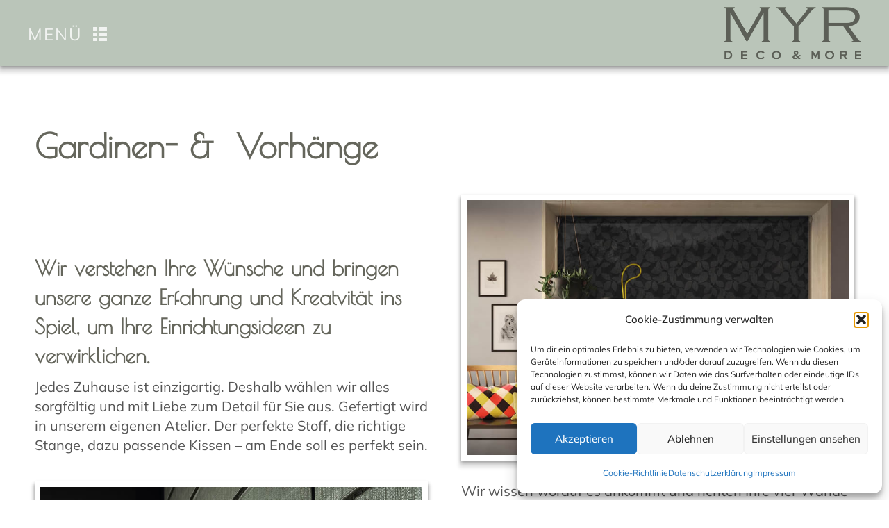

--- FILE ---
content_type: text/html; charset=UTF-8
request_url: https://www.deco-and-more.de/gardinen-vorhaenge/
body_size: 11225
content:
<!DOCTYPE html><html dir="ltr" lang="de"><head><meta charset="UTF-8" /><link href="https://www.deco-and-more.de/wp-content/themes/DecoandMore/images/f9775b74a3cdbee6875309d874e520f7_icondeco.png" rel="icon" type="image/x-icon" /><link rel="pingback" href="https://www.deco-and-more.de/xmlrpc.php" /> <script>var themeHasJQuery = !!window.jQuery;</script> <script src="https://www.deco-and-more.de/wp-content/themes/DecoandMore/jquery.js?ver=1.0.895"></script> <script>window._$ = jQuery.noConflict(themeHasJQuery);</script> <meta name="viewport" content="width=device-width, initial-scale=1.0"> <!--[if lte IE 9]><link rel="stylesheet" type="text/css" href="https://www.deco-and-more.de/wp-content/themes/DecoandMore/layout.ie.css" /> <script src="https://www.deco-and-more.de/wp-content/themes/DecoandMore/layout.ie.js"></script> <![endif]--> <script src="https://www.deco-and-more.de/wp-content/cache/autoptimize/js/autoptimize_single_241c9c0e797c7cb7726f4e8f5ce16afd.js"></script> <script src="https://www.deco-and-more.de/wp-content/cache/autoptimize/js/autoptimize_single_71bfde8e888dd0f89f9c1600563d4c14.js?ver=1.0.895" type="text/javascript"></script> <meta name='robots' content='index, follow, max-image-preview:large, max-snippet:-1, max-video-preview:-1' /><style>img:is([sizes="auto" i], [sizes^="auto," i]) { contain-intrinsic-size: 3000px 1500px }</style><title>Gardinen- &amp;  Vorhänge - DECO &amp; MORE</title><meta name="description" content="Gardinen- &amp;  Stangen - Gefertigt wird in unserem eigenen Atelier. Der perfekte Stoff, die richtige Stange - am Ende soll es perfekt sein." /><link rel="canonical" href="https://www.deco-and-more.de/gardinen-vorhaenge/" /><meta property="og:locale" content="de_DE" /><meta property="og:type" content="article" /><meta property="og:title" content="Gardinen- &amp;  Vorhänge - DECO &amp; MORE" /><meta property="og:description" content="Gardinen- &amp;  Stangen - Gefertigt wird in unserem eigenen Atelier. Der perfekte Stoff, die richtige Stange - am Ende soll es perfekt sein." /><meta property="og:url" content="https://www.deco-and-more.de/gardinen-vorhaenge/" /><meta property="og:site_name" content="DECO &amp; MORE" /><meta property="article:publisher" content="https://www.facebook.com/DecoandMore/" /><meta property="article:modified_time" content="2023-05-03T12:39:23+00:00" /><meta property="og:image" content="https://www.deco-and-more.de/wp-content/uploads/2023/05/Curacao_PR1078-099_M.jpg" /><meta name="twitter:card" content="summary_large_image" /><meta name="twitter:label1" content="Geschätzte Lesezeit" /><meta name="twitter:data1" content="4 Minuten" /> <script type="application/ld+json" class="yoast-schema-graph">{"@context":"https://schema.org","@graph":[{"@type":"WebPage","@id":"https://www.deco-and-more.de/gardinen-vorhaenge/","url":"https://www.deco-and-more.de/gardinen-vorhaenge/","name":"Gardinen- &  Vorhänge - DECO &amp; MORE","isPartOf":{"@id":"https://www.deco-and-more.de/#website"},"primaryImageOfPage":{"@id":"https://www.deco-and-more.de/gardinen-vorhaenge/#primaryimage"},"image":{"@id":"https://www.deco-and-more.de/gardinen-vorhaenge/#primaryimage"},"thumbnailUrl":"https://www.deco-and-more.de/wp-content/uploads/2023/05/Curacao_PR1078-099_M.jpg","datePublished":"2019-06-12T16:47:33+00:00","dateModified":"2023-05-03T12:39:23+00:00","description":"Gardinen- &  Stangen - Gefertigt wird in unserem eigenen Atelier. Der perfekte Stoff, die richtige Stange - am Ende soll es perfekt sein.","breadcrumb":{"@id":"https://www.deco-and-more.de/gardinen-vorhaenge/#breadcrumb"},"inLanguage":"de","potentialAction":[{"@type":"ReadAction","target":["https://www.deco-and-more.de/gardinen-vorhaenge/"]}]},{"@type":"ImageObject","inLanguage":"de","@id":"https://www.deco-and-more.de/gardinen-vorhaenge/#primaryimage","url":"https://www.deco-and-more.de/wp-content/uploads/2023/05/Curacao_PR1078-099_M.jpg","contentUrl":"https://www.deco-and-more.de/wp-content/uploads/2023/05/Curacao_PR1078-099_M.jpg","width":800,"height":533,"caption":"Curacao_PR1078-099_M"},{"@type":"BreadcrumbList","@id":"https://www.deco-and-more.de/gardinen-vorhaenge/#breadcrumb","itemListElement":[{"@type":"ListItem","position":1,"name":"Startseite","item":"https://www.deco-and-more.de/"},{"@type":"ListItem","position":2,"name":"Gardinen- &#038;  Vorhänge"}]},{"@type":"WebSite","@id":"https://www.deco-and-more.de/#website","url":"https://www.deco-and-more.de/","name":"DECO &amp; MORE","description":"Raum - Interpreten","publisher":{"@id":"https://www.deco-and-more.de/#organization"},"potentialAction":[{"@type":"SearchAction","target":{"@type":"EntryPoint","urlTemplate":"https://www.deco-and-more.de/?s={search_term_string}"},"query-input":{"@type":"PropertyValueSpecification","valueRequired":true,"valueName":"search_term_string"}}],"inLanguage":"de"},{"@type":"Organization","@id":"https://www.deco-and-more.de/#organization","name":"Deco & More – Raum-Interpreten","url":"https://www.deco-and-more.de/","logo":{"@type":"ImageObject","inLanguage":"de","@id":"https://www.deco-and-more.de/#/schema/logo/image/","url":"https://www.deco-and-more.de/wp-content/uploads/2021/12/Deco-and-More-Logo.png","contentUrl":"https://www.deco-and-more.de/wp-content/uploads/2021/12/Deco-and-More-Logo.png","width":999,"height":155,"caption":"Deco & More – Raum-Interpreten"},"image":{"@id":"https://www.deco-and-more.de/#/schema/logo/image/"},"sameAs":["https://www.facebook.com/DecoandMore/"]}]}</script> <link rel='dns-prefetch' href='//kit.fontawesome.com' /><link rel="alternate" type="application/rss+xml" title="DECO &amp; MORE &raquo; Feed" href="https://www.deco-and-more.de/feed/" /><link rel="alternate" type="application/rss+xml" title="DECO &amp; MORE &raquo; Kommentar-Feed" href="https://www.deco-and-more.de/comments/feed/" /><link rel='stylesheet' id='html5-player-vimeo-style-css' href='https://www.deco-and-more.de/wp-content/cache/autoptimize/css/autoptimize_single_319a5057780f5744c09eb4a7577fe21b.css?ver=6.8.3' type='text/css' media='all' /><link rel='stylesheet' id='font-awesome-svg-styles-css' href='https://www.deco-and-more.de/wp-content/cache/autoptimize/css/autoptimize_single_a481aa60d8a2a776b01eaebf8b73ab0a.css' type='text/css' media='all' /><style id='font-awesome-svg-styles-inline-css' type='text/css'>.wp-block-font-awesome-icon svg::before,
   .wp-rich-text-font-awesome-icon svg::before {content: unset;}</style><link rel='stylesheet' id='default-icon-styles-css' href='https://www.deco-and-more.de/wp-content/plugins/svg-vector-icon-plugin/public/../admin/css/wordpress-svg-icon-plugin-style.min.css?ver=6.8.3' type='text/css' media='all' /><link rel='stylesheet' id='cmplz-general-css' href='https://www.deco-and-more.de/wp-content/plugins/complianz-gdpr/assets/css/cookieblocker.min.css?ver=1763523143' type='text/css' media='all' /><link rel='stylesheet' id='theme-bootstrap-css' href='//www.deco-and-more.de/wp-content/themes/DecoandMore/bootstrap.min.css?ver=1.0.895' type='text/css' media='all' /><link rel='stylesheet' id='theme-style-css' href='//www.deco-and-more.de/wp-content/themes/DecoandMore/style.min.css?ver=1.0.895' type='text/css' media='all' /> <script defer crossorigin="anonymous" type="text/javascript" src="https://kit.fontawesome.com/ca6fe66975.js" id="font-awesome-official-js"></script> <script type="text/javascript" src="https://www.deco-and-more.de/wp-includes/js/jquery/jquery.min.js?ver=3.7.1" id="jquery-core-js"></script> <script type="text/javascript" src="https://www.deco-and-more.de/wp-includes/js/jquery/jquery-migrate.min.js?ver=3.4.1" id="jquery-migrate-js"></script> <script type="text/javascript" src="//www.deco-and-more.de/wp-content/themes/DecoandMore/bootstrap.min.js?ver=1.0.895" id="theme-bootstrap-js"></script> <script type="text/javascript" src="https://www.deco-and-more.de/wp-content/cache/autoptimize/js/autoptimize_single_502c9e2c33aeb480accb2c0a05a7ab59.js?ver=1.0.895" id="theme-script-js"></script> <link rel="https://api.w.org/" href="https://www.deco-and-more.de/wp-json/" /><link rel="alternate" title="JSON" type="application/json" href="https://www.deco-and-more.de/wp-json/wp/v2/pages/30" /><link rel="EditURI" type="application/rsd+xml" title="RSD" href="https://www.deco-and-more.de/xmlrpc.php?rsd" /><link rel='shortlink' href='https://www.deco-and-more.de/?p=30' /><link rel="alternate" title="oEmbed (JSON)" type="application/json+oembed" href="https://www.deco-and-more.de/wp-json/oembed/1.0/embed?url=https%3A%2F%2Fwww.deco-and-more.de%2Fgardinen-vorhaenge%2F" /><link rel="alternate" title="oEmbed (XML)" type="text/xml+oembed" href="https://www.deco-and-more.de/wp-json/oembed/1.0/embed?url=https%3A%2F%2Fwww.deco-and-more.de%2Fgardinen-vorhaenge%2F&#038;format=xml" /><style>#h5vpQuickPlayer { width: 100%; max-width: 100%; margin: 0 auto; }</style><meta name="ti-site-data" content="[base64]" /><style>.cmplz-hidden {
					display: none !important;
				}</style><script>window.wpJQuery = window.jQuery;</script>  <script type="text/plain" data-service="google-analytics" data-category="statistics" async data-cmplz-src="https://www.googletagmanager.com/gtag/js?id=AW-1016766878"></script> <script>window.dataLayer = window.dataLayer || [];
  function gtag(){dataLayer.push(arguments);}
  gtag('js', new Date());

  gtag('config', 'AW-1016766878');</script>  <script>gtag('event', 'conversion', {'send_to': 'AW-1016766878/i44lCOD5rYYDEJ7D6uQD'});</script> <script>setTimeout(function(){ 
$('#sticky').show(); 
}, 5000);</script> <script>setTimeout(function(){ 
$('.sticky-inner ').show(); 
}, 10000);</script> </head><body data-cmplz=1 class="wp-singular page-template-default page page-id-30 wp-theme-DecoandMore  hfeed bootstrap bd-body-7 bd-pagebackground bd-margins"><header class=" bd-headerarea-1 bd-margins"><div data-affix
 data-offset=""
 data-fix-at-screen="top"
 data-clip-at-control="top" 
 data-enable-lg 
 data-enable-md 
 data-enable-sm 
 data-enable-xs
 class=" bd-affix-3 bd-no-margins bd-margins "><section class=" bd-section-12 bd-tagstyles " id="section12" data-section-title="Section"><div class="bd-container-inner bd-margins clearfix"><div class=" bd-layoutcontainer-8 bd-columns bd-no-margins"><div class="bd-container-inner"><div class="container-fluid"><div class="row "><div class=" bd-columnwrapper-22 
 col-lg-6
 col-md-6
 col-sm-6
 col-xs-6"><div class="bd-layoutcolumn-22 bd-column" ><div class="bd-vertical-align-wrapper"><nav class=" bd-hmenu-2 bd-no-margins"  data-responsive-menu="true" data-responsive-levels="expand on click" data-responsive-type="offcanvas" data-offcanvas-delay="0ms" data-offcanvas-duration="700ms" data-offcanvas-timing-function="ease"><div class=" bd-menuoverlay-1 bd-menu-overlay"></div><div class=" bd-responsivemenu-2 collapse-button"><div class="bd-container-inner"><div class="bd-menuitem-7 "> <a  data-toggle="collapse"
 data-target=".bd-hmenu-2 .collapse-button + .navbar-collapse"
 href="#" onclick="return false;"> <span>MENÜ</span> </a></div></div></div><div class="navbar-collapse collapse width"><div class=" bd-horizontalmenu-1 clearfix"><div class="bd-container-inner"><ul class=" bd-menu-1 nav nav-pills navbar-left"><li class=" bd-menuitem-1 bd-toplevel-item "> <a class=" "  href="https://www.deco-and-more.de/"> <span> Home </span> </a></li><li class=" bd-menuitem-1 bd-toplevel-item  bd-submenu-icon-only"> <a class=" active" > <span> Raumausstattung </span> </a><div class="bd-menu-2-popup "><ul class="bd-menu-2 bd-no-margins   active"><li class=" bd-menuitem-2  bd-sub-item"> <a class=" "  href="https://www.deco-and-more.de/raumausstattung/"> <span> Übersicht </span> </a></li><li class=" bd-menuitem-2  bd-sub-item"> <a class=" active"  href="https://www.deco-and-more.de/gardinen-vorhaenge/"> <span> Gardinen- &#038;  Vorhänge </span> </a></li><li class=" bd-menuitem-2  bd-sub-item"> <a class=" "  href="https://www.deco-and-more.de/sicht-und-sonnenschutz/"> <span> Sicht- und Sonnenschutz </span> </a></li><li class=" bd-menuitem-2  bd-sub-item"> <a class=" "  href="https://www.deco-and-more.de/bodenbelaege-teppiche/"> <span> Bodenbeläge &#038; Teppiche </span> </a></li><li class=" bd-menuitem-2  bd-sub-item"> <a class=" "  href="https://www.deco-and-more.de/wandgestaltung/"> <span> Wandgestaltung </span> </a></li><li class=" bd-menuitem-2  bd-sub-item"> <a class=" "  href="https://www.deco-and-more.de/polsterei/"> <span> Polsterei </span> </a></li><li class=" bd-menuitem-2  bd-sub-item"> <a class=" "  href="https://www.deco-and-more.de/raumakustik/"> <span> Raumakustik </span> </a></li></ul></div></li><li class=" bd-menuitem-1 bd-toplevel-item "> <a class=" "  href="https://www.deco-and-more.de/moebelhaus/"> <span> Möbel </span> </a></li><li class=" bd-menuitem-1 bd-toplevel-item "> <a class=" "  href="https://www.deco-and-more.de/schlafen/"> <span> Schlafzimmer </span> </a></li><li class=" bd-menuitem-1 bd-toplevel-item "> <a class=" "  href="https://www.deco-and-more.de/kuechenstudio/"> <span> Küchen </span> </a></li><li class=" bd-menuitem-1 bd-toplevel-item "> <a class=" "  href="https://www.deco-and-more.de/wohnberatung/"> <span> Wohnberatung </span> </a></li><li class=" bd-menuitem-1 bd-toplevel-item "> <a class=" "  href="https://www.deco-and-more.de/neuigkeiten/"> <span> Trends &#038; Angebote </span> </a></li><li class=" bd-menuitem-1 bd-toplevel-item "> <a class=" "  href="https://www.deco-and-more.de/karriere/"> <span> Karriere </span> </a></li><li class=" bd-menuitem-1 bd-toplevel-item "> <a class=" "  href="https://www.deco-and-more.de/#Kontakt-Anfahrt"> <span> Kontakt &#038; Anfahrt </span> </a></li></ul></div></div><div class="bd-menu-close-icon"> <a href="#" class="bd-icon  bd-icon-4"></a></div></div></nav></div></div></div><div class=" bd-columnwrapper-24 
 col-lg-6
 col-md-6
 col-sm-6
 col-xs-6"><div class="bd-layoutcolumn-24 bd-column" ><div class="bd-vertical-align-wrapper"> <a class=" bd-logo-4" href="https://www.deco-and-more.de"> <img class=" bd-imagestyles" src="https://www.deco-and-more.de/wp-content/themes/DecoandMore/images/ec53edd7c49116aee2340dce1decdf7c_MYRDecoMore_Logo_4c_Farbe1.png" alt="DECO &amp; MORE"> </a></div></div></div></div></div></div></div></div></section></div></header><section class=" bd-section-14 bd-page-width bd-tagstyles " id="section15" data-section-title="Section"><div class="bd-container-inner bd-margins clearfix"></div></section><div class=" bd-stretchtobottom-2 bd-stretch-to-bottom" data-control-selector=".bd-contentlayout-7"><div class="bd-contentlayout-7 bd-page-width   bd-sheetstyles  bd-no-margins bd-margins" ><div class="bd-container-inner"><div class="bd-flex-vertical bd-stretch-inner bd-no-margins"><div class="bd-flex-horizontal bd-flex-wide bd-no-margins"><div class="bd-flex-vertical bd-flex-wide bd-no-margins"><div class=" bd-layoutitemsbox-21 bd-flex-wide bd-margins"><div class=" bd-content-12"><div class=" bd-blog-3"><div class="bd-container-inner"><div class="bd-containereffect-26 container-effect container "></div><div class=" bd-grid-6 bd-margins"><div class="container-fluid"><div class="separated-grid row"><div class="separated-item-21 col-md-12 "><div class="bd-griditem-21"><article id="post-30" class=" bd-article-4 clearfix hentry post-30 page type-page status-publish hentry"><div class=" bd-postcontent-3 bd-tagstyles bd-custom-button bd-custom-image  entry-content bd-contentlayout-offset" ><h1>Gardinen- &amp;  Vorhänge</h1><div class="su-row"><div class="su-column su-column-size-1-2"><div class="su-column-inner su-u-clearfix su-u-trim"><h2 class="backcol">Wir verstehen Ihre Wünsche und bringen unsere ganze Erfahrung und Kreatvität ins Spiel, um Ihre Einrichtungsideen zu verwirklichen.</h2><p>Jedes Zuhause ist einzigartig. Deshalb wählen wir alles sorgfältig und mit Liebe zum Detail für Sie aus. Gefertigt wird in unserem eigenen Atelier. Der perfekte Stoff, die richtige Stange, dazu passende Kissen &#8211; am Ende soll es perfekt sein.</p></div></div><div class="su-column su-column-size-1-2"><div class="su-column-inner su-u-clearfix su-u-trim"><img fetchpriority="high" decoding="async" class="alignnone size-full wp-image-465" src="https://www.deco-and-more.de/wp-content/uploads/2023/05/Curacao_PR1078-099_M.jpg" alt="Curacao_PR1078-099_M" width="800" height="533" srcset="https://www.deco-and-more.de/wp-content/uploads/2023/05/Curacao_PR1078-099_M.jpg 800w, https://www.deco-and-more.de/wp-content/uploads/2023/05/Curacao_PR1078-099_M-300x200.jpg 300w, https://www.deco-and-more.de/wp-content/uploads/2023/05/Curacao_PR1078-099_M-768x512.jpg 768w" sizes="(max-width: 800px) 100vw, 800px" /></div></div></div><div class="su-row"><div class="su-column su-column-size-1-2"><div class="su-column-inner su-u-clearfix su-u-trim"> <noscript><img decoding="async" class="size-full wp-image-440" src="https://www.deco-and-more.de/wp-content/uploads/2023/05/Cambridge_PQ1033-030_Det02.jpg" alt="Cambridge_PQ1033-030_Det02" width="800" height="533" srcset="https://www.deco-and-more.de/wp-content/uploads/2023/05/Cambridge_PQ1033-030_Det02.jpg 800w, https://www.deco-and-more.de/wp-content/uploads/2023/05/Cambridge_PQ1033-030_Det02-300x200.jpg 300w, https://www.deco-and-more.de/wp-content/uploads/2023/05/Cambridge_PQ1033-030_Det02-768x512.jpg 768w" sizes="(max-width: 800px) 100vw, 800px" /></noscript><img decoding="async" class="lazyload size-full wp-image-440" src='data:image/svg+xml,%3Csvg%20xmlns=%22http://www.w3.org/2000/svg%22%20viewBox=%220%200%20800%20533%22%3E%3C/svg%3E' data-src="https://www.deco-and-more.de/wp-content/uploads/2023/05/Cambridge_PQ1033-030_Det02.jpg" alt="Cambridge_PQ1033-030_Det02" width="800" height="533" data-srcset="https://www.deco-and-more.de/wp-content/uploads/2023/05/Cambridge_PQ1033-030_Det02.jpg 800w, https://www.deco-and-more.de/wp-content/uploads/2023/05/Cambridge_PQ1033-030_Det02-300x200.jpg 300w, https://www.deco-and-more.de/wp-content/uploads/2023/05/Cambridge_PQ1033-030_Det02-768x512.jpg 768w" data-sizes="(max-width: 800px) 100vw, 800px" /></p></div></div><div class="su-column su-column-size-1-2"><div class="su-column-inner su-u-clearfix su-u-trim">Wir wissen worauf es ankommt und richten Ihre vier Wände so ein, dass Sie sich sofort entspannen und wohlfühlen können.</p><p>Wir freuen uns darauf, mit Ihnen den Ort zu gestalten, an dem Sie sich am wohlsten fühlen.</p><h3>Zauberhafte Stoffe</h3><ul><li>Maßanfertigung im eigenen Atelier</li><li>Montage durch unser ausgebildetes Team</li><li>Gardinen abhängen, waschen und aufhängen</li><li>Gardinen führender Hersteller</li><li>Exklusive Farben, Stoffe und Muster</li><li>Leinen, Seide, Synthetics und vieles mehr</li></ul></div></div></div><h4>Auszug unserer JAB Kollektion</h4><div class="su-row"><div class="su-column su-column-size-1-2"><div class="su-column-inner su-u-clearfix su-u-trim"><noscript><img decoding="async" class="alignnone size-full wp-image-466" src="https://www.deco-and-more.de/wp-content/uploads/2023/05/Diamond_PQ1026-040_Det02.jpg" alt="Diamond_PQ1026-040_Det02" width="800" height="533" srcset="https://www.deco-and-more.de/wp-content/uploads/2023/05/Diamond_PQ1026-040_Det02.jpg 800w, https://www.deco-and-more.de/wp-content/uploads/2023/05/Diamond_PQ1026-040_Det02-300x200.jpg 300w, https://www.deco-and-more.de/wp-content/uploads/2023/05/Diamond_PQ1026-040_Det02-768x512.jpg 768w" sizes="(max-width: 800px) 100vw, 800px" /></noscript><img decoding="async" class="lazyload alignnone size-full wp-image-466" src='data:image/svg+xml,%3Csvg%20xmlns=%22http://www.w3.org/2000/svg%22%20viewBox=%220%200%20800%20533%22%3E%3C/svg%3E' data-src="https://www.deco-and-more.de/wp-content/uploads/2023/05/Diamond_PQ1026-040_Det02.jpg" alt="Diamond_PQ1026-040_Det02" width="800" height="533" data-srcset="https://www.deco-and-more.de/wp-content/uploads/2023/05/Diamond_PQ1026-040_Det02.jpg 800w, https://www.deco-and-more.de/wp-content/uploads/2023/05/Diamond_PQ1026-040_Det02-300x200.jpg 300w, https://www.deco-and-more.de/wp-content/uploads/2023/05/Diamond_PQ1026-040_Det02-768x512.jpg 768w" data-sizes="(max-width: 800px) 100vw, 800px" /></p><p><noscript><img decoding="async" class="alignnone size-full wp-image-467" src="https://www.deco-and-more.de/wp-content/uploads/2023/05/Diamond_PQ1026-040_M01.jpg" alt="Diamond_PQ1026-040_M01" width="800" height="533" srcset="https://www.deco-and-more.de/wp-content/uploads/2023/05/Diamond_PQ1026-040_M01.jpg 800w, https://www.deco-and-more.de/wp-content/uploads/2023/05/Diamond_PQ1026-040_M01-300x200.jpg 300w, https://www.deco-and-more.de/wp-content/uploads/2023/05/Diamond_PQ1026-040_M01-768x512.jpg 768w" sizes="(max-width: 800px) 100vw, 800px" /></noscript><img decoding="async" class="lazyload alignnone size-full wp-image-467" src='data:image/svg+xml,%3Csvg%20xmlns=%22http://www.w3.org/2000/svg%22%20viewBox=%220%200%20800%20533%22%3E%3C/svg%3E' data-src="https://www.deco-and-more.de/wp-content/uploads/2023/05/Diamond_PQ1026-040_M01.jpg" alt="Diamond_PQ1026-040_M01" width="800" height="533" data-srcset="https://www.deco-and-more.de/wp-content/uploads/2023/05/Diamond_PQ1026-040_M01.jpg 800w, https://www.deco-and-more.de/wp-content/uploads/2023/05/Diamond_PQ1026-040_M01-300x200.jpg 300w, https://www.deco-and-more.de/wp-content/uploads/2023/05/Diamond_PQ1026-040_M01-768x512.jpg 768w" data-sizes="(max-width: 800px) 100vw, 800px" /></div></div><div class="su-column su-column-size-1-2"><div class="su-column-inner su-u-clearfix su-u-trim"><noscript><img decoding="async" class="alignnone size-full wp-image-468" src="https://www.deco-and-more.de/wp-content/uploads/2023/05/Glasgow_PQ1017-060.jpg" alt="Glasgow_PQ1017-060" width="800" height="533" srcset="https://www.deco-and-more.de/wp-content/uploads/2023/05/Glasgow_PQ1017-060.jpg 800w, https://www.deco-and-more.de/wp-content/uploads/2023/05/Glasgow_PQ1017-060-300x200.jpg 300w, https://www.deco-and-more.de/wp-content/uploads/2023/05/Glasgow_PQ1017-060-768x512.jpg 768w" sizes="(max-width: 800px) 100vw, 800px" /></noscript><img decoding="async" class="lazyload alignnone size-full wp-image-468" src='data:image/svg+xml,%3Csvg%20xmlns=%22http://www.w3.org/2000/svg%22%20viewBox=%220%200%20800%20533%22%3E%3C/svg%3E' data-src="https://www.deco-and-more.de/wp-content/uploads/2023/05/Glasgow_PQ1017-060.jpg" alt="Glasgow_PQ1017-060" width="800" height="533" data-srcset="https://www.deco-and-more.de/wp-content/uploads/2023/05/Glasgow_PQ1017-060.jpg 800w, https://www.deco-and-more.de/wp-content/uploads/2023/05/Glasgow_PQ1017-060-300x200.jpg 300w, https://www.deco-and-more.de/wp-content/uploads/2023/05/Glasgow_PQ1017-060-768x512.jpg 768w" data-sizes="(max-width: 800px) 100vw, 800px" /></p><p><noscript><img decoding="async" class="alignnone size-full wp-image-469" src="https://www.deco-and-more.de/wp-content/uploads/2023/05/Haiku_Det_Fernbedienung.jpg" alt="Haiku_Det_Fernbedienung" width="800" height="533" srcset="https://www.deco-and-more.de/wp-content/uploads/2023/05/Haiku_Det_Fernbedienung.jpg 800w, https://www.deco-and-more.de/wp-content/uploads/2023/05/Haiku_Det_Fernbedienung-300x200.jpg 300w, https://www.deco-and-more.de/wp-content/uploads/2023/05/Haiku_Det_Fernbedienung-768x512.jpg 768w" sizes="(max-width: 800px) 100vw, 800px" /></noscript><img decoding="async" class="lazyload alignnone size-full wp-image-469" src='data:image/svg+xml,%3Csvg%20xmlns=%22http://www.w3.org/2000/svg%22%20viewBox=%220%200%20800%20533%22%3E%3C/svg%3E' data-src="https://www.deco-and-more.de/wp-content/uploads/2023/05/Haiku_Det_Fernbedienung.jpg" alt="Haiku_Det_Fernbedienung" width="800" height="533" data-srcset="https://www.deco-and-more.de/wp-content/uploads/2023/05/Haiku_Det_Fernbedienung.jpg 800w, https://www.deco-and-more.de/wp-content/uploads/2023/05/Haiku_Det_Fernbedienung-300x200.jpg 300w, https://www.deco-and-more.de/wp-content/uploads/2023/05/Haiku_Det_Fernbedienung-768x512.jpg 768w" data-sizes="(max-width: 800px) 100vw, 800px" /></div></div></div><h4>Auszug unserer Saum &amp; Viebahn Kollektion</h4><div class="su-row"><div class="su-column su-column-size-1-2"><div class="su-column-inner su-u-clearfix su-u-trim"><noscript><img decoding="async" class="alignnone size-full wp-image-433" src="https://www.deco-and-more.de/wp-content/uploads/2023/05/2019-2-sv-emotion-kaya-detail-wz.jpg" alt="2019-2-sv-emotion-kaya-detail-wz" width="800" height="1067" srcset="https://www.deco-and-more.de/wp-content/uploads/2023/05/2019-2-sv-emotion-kaya-detail-wz.jpg 800w, https://www.deco-and-more.de/wp-content/uploads/2023/05/2019-2-sv-emotion-kaya-detail-wz-225x300.jpg 225w, https://www.deco-and-more.de/wp-content/uploads/2023/05/2019-2-sv-emotion-kaya-detail-wz-768x1024.jpg 768w" sizes="(max-width: 800px) 100vw, 800px" /></noscript><img decoding="async" class="lazyload alignnone size-full wp-image-433" src='data:image/svg+xml,%3Csvg%20xmlns=%22http://www.w3.org/2000/svg%22%20viewBox=%220%200%20800%201067%22%3E%3C/svg%3E' data-src="https://www.deco-and-more.de/wp-content/uploads/2023/05/2019-2-sv-emotion-kaya-detail-wz.jpg" alt="2019-2-sv-emotion-kaya-detail-wz" width="800" height="1067" data-srcset="https://www.deco-and-more.de/wp-content/uploads/2023/05/2019-2-sv-emotion-kaya-detail-wz.jpg 800w, https://www.deco-and-more.de/wp-content/uploads/2023/05/2019-2-sv-emotion-kaya-detail-wz-225x300.jpg 225w, https://www.deco-and-more.de/wp-content/uploads/2023/05/2019-2-sv-emotion-kaya-detail-wz-768x1024.jpg 768w" data-sizes="(max-width: 800px) 100vw, 800px" /></p></div></div><div class="su-column su-column-size-1-2"><div class="su-column-inner su-u-clearfix su-u-trim"><noscript><img decoding="async" class="alignnone size-full wp-image-434" src="https://www.deco-and-more.de/wp-content/uploads/2023/05/2019-2-sv-emotion-wasabi-detail-wz.jpg" alt="2019-2-sv-emotion-wasabi-detail-wz" width="800" height="1067" srcset="https://www.deco-and-more.de/wp-content/uploads/2023/05/2019-2-sv-emotion-wasabi-detail-wz.jpg 800w, https://www.deco-and-more.de/wp-content/uploads/2023/05/2019-2-sv-emotion-wasabi-detail-wz-225x300.jpg 225w, https://www.deco-and-more.de/wp-content/uploads/2023/05/2019-2-sv-emotion-wasabi-detail-wz-768x1024.jpg 768w" sizes="(max-width: 800px) 100vw, 800px" /></noscript><img decoding="async" class="lazyload alignnone size-full wp-image-434" src='data:image/svg+xml,%3Csvg%20xmlns=%22http://www.w3.org/2000/svg%22%20viewBox=%220%200%20800%201067%22%3E%3C/svg%3E' data-src="https://www.deco-and-more.de/wp-content/uploads/2023/05/2019-2-sv-emotion-wasabi-detail-wz.jpg" alt="2019-2-sv-emotion-wasabi-detail-wz" width="800" height="1067" data-srcset="https://www.deco-and-more.de/wp-content/uploads/2023/05/2019-2-sv-emotion-wasabi-detail-wz.jpg 800w, https://www.deco-and-more.de/wp-content/uploads/2023/05/2019-2-sv-emotion-wasabi-detail-wz-225x300.jpg 225w, https://www.deco-and-more.de/wp-content/uploads/2023/05/2019-2-sv-emotion-wasabi-detail-wz-768x1024.jpg 768w" data-sizes="(max-width: 800px) 100vw, 800px" /></p></div></div></div><div class="su-row"><div class="su-column su-column-size-1-3"><div class="su-column-inner su-u-clearfix su-u-trim"><noscript><img decoding="async" class="alignnone size-full wp-image-436" src="https://www.deco-and-more.de/wp-content/uploads/2023/05/Prestige_Glory_Detail_wz-1.jpg" alt="Prestige_Glory_Detail_wz" width="800" height="1048" srcset="https://www.deco-and-more.de/wp-content/uploads/2023/05/Prestige_Glory_Detail_wz-1.jpg 800w, https://www.deco-and-more.de/wp-content/uploads/2023/05/Prestige_Glory_Detail_wz-1-229x300.jpg 229w, https://www.deco-and-more.de/wp-content/uploads/2023/05/Prestige_Glory_Detail_wz-1-782x1024.jpg 782w, https://www.deco-and-more.de/wp-content/uploads/2023/05/Prestige_Glory_Detail_wz-1-768x1006.jpg 768w" sizes="(max-width: 800px) 100vw, 800px" /></noscript><img decoding="async" class="lazyload alignnone size-full wp-image-436" src='data:image/svg+xml,%3Csvg%20xmlns=%22http://www.w3.org/2000/svg%22%20viewBox=%220%200%20800%201048%22%3E%3C/svg%3E' data-src="https://www.deco-and-more.de/wp-content/uploads/2023/05/Prestige_Glory_Detail_wz-1.jpg" alt="Prestige_Glory_Detail_wz" width="800" height="1048" data-srcset="https://www.deco-and-more.de/wp-content/uploads/2023/05/Prestige_Glory_Detail_wz-1.jpg 800w, https://www.deco-and-more.de/wp-content/uploads/2023/05/Prestige_Glory_Detail_wz-1-229x300.jpg 229w, https://www.deco-and-more.de/wp-content/uploads/2023/05/Prestige_Glory_Detail_wz-1-782x1024.jpg 782w, https://www.deco-and-more.de/wp-content/uploads/2023/05/Prestige_Glory_Detail_wz-1-768x1006.jpg 768w" data-sizes="(max-width: 800px) 100vw, 800px" /></div></div><div class="su-column su-column-size-1-3"><div class="su-column-inner su-u-clearfix su-u-trim"><noscript><img decoding="async" class="alignnone size-full wp-image-437" src="https://www.deco-and-more.de/wp-content/uploads/2023/05/Prestige_Glory_wz.jpg" alt="Prestige_Glory_wz" width="800" height="1030" srcset="https://www.deco-and-more.de/wp-content/uploads/2023/05/Prestige_Glory_wz.jpg 800w, https://www.deco-and-more.de/wp-content/uploads/2023/05/Prestige_Glory_wz-233x300.jpg 233w, https://www.deco-and-more.de/wp-content/uploads/2023/05/Prestige_Glory_wz-795x1024.jpg 795w, https://www.deco-and-more.de/wp-content/uploads/2023/05/Prestige_Glory_wz-768x989.jpg 768w" sizes="(max-width: 800px) 100vw, 800px" /></noscript><img decoding="async" class="lazyload alignnone size-full wp-image-437" src='data:image/svg+xml,%3Csvg%20xmlns=%22http://www.w3.org/2000/svg%22%20viewBox=%220%200%20800%201030%22%3E%3C/svg%3E' data-src="https://www.deco-and-more.de/wp-content/uploads/2023/05/Prestige_Glory_wz.jpg" alt="Prestige_Glory_wz" width="800" height="1030" data-srcset="https://www.deco-and-more.de/wp-content/uploads/2023/05/Prestige_Glory_wz.jpg 800w, https://www.deco-and-more.de/wp-content/uploads/2023/05/Prestige_Glory_wz-233x300.jpg 233w, https://www.deco-and-more.de/wp-content/uploads/2023/05/Prestige_Glory_wz-795x1024.jpg 795w, https://www.deco-and-more.de/wp-content/uploads/2023/05/Prestige_Glory_wz-768x989.jpg 768w" data-sizes="(max-width: 800px) 100vw, 800px" /></div></div><div class="su-column su-column-size-1-3"><div class="su-column-inner su-u-clearfix su-u-trim"><noscript><img decoding="async" class="alignnone size-full wp-image-438" src="https://www.deco-and-more.de/wp-content/uploads/2023/05/Recycle_wz.jpg" alt="Recycle_wz" width="800" height="1181" srcset="https://www.deco-and-more.de/wp-content/uploads/2023/05/Recycle_wz.jpg 800w, https://www.deco-and-more.de/wp-content/uploads/2023/05/Recycle_wz-203x300.jpg 203w, https://www.deco-and-more.de/wp-content/uploads/2023/05/Recycle_wz-694x1024.jpg 694w, https://www.deco-and-more.de/wp-content/uploads/2023/05/Recycle_wz-768x1134.jpg 768w" sizes="(max-width: 800px) 100vw, 800px" /></noscript><img decoding="async" class="lazyload alignnone size-full wp-image-438" src='data:image/svg+xml,%3Csvg%20xmlns=%22http://www.w3.org/2000/svg%22%20viewBox=%220%200%20800%201181%22%3E%3C/svg%3E' data-src="https://www.deco-and-more.de/wp-content/uploads/2023/05/Recycle_wz.jpg" alt="Recycle_wz" width="800" height="1181" data-srcset="https://www.deco-and-more.de/wp-content/uploads/2023/05/Recycle_wz.jpg 800w, https://www.deco-and-more.de/wp-content/uploads/2023/05/Recycle_wz-203x300.jpg 203w, https://www.deco-and-more.de/wp-content/uploads/2023/05/Recycle_wz-694x1024.jpg 694w, https://www.deco-and-more.de/wp-content/uploads/2023/05/Recycle_wz-768x1134.jpg 768w" data-sizes="(max-width: 800px) 100vw, 800px" /></div></div></div></div></article><div class=" bd-comments-3" id="comments"><div class="bd-container-inner"></div></div></div></div></div></div></div></div></div></div></div></div></div></div></div></div></div><section class=" bd-section-61 bd-page-width bd-tagstyles " id="sitzmoebel" data-section-title="Sitzmoebel"><div class="bd-container-inner bd-margins clearfix"></div></section><section class=" bd-section-58 bd-tagstyles" id="section58" data-section-title="Section"><div class="bd-container-inner bd-margins clearfix"></div></section><section class=" bd-section-55 bd-page-width bd-tagstyles " id="tische" data-section-title="Tische"><div class="bd-container-inner bd-margins clearfix"></div></section><section class=" bd-section-52 bd-tagstyles" id="section52" data-section-title="Section"><div class="bd-container-inner bd-margins clearfix"></div></section><section class=" bd-section-49 bd-page-width bd-tagstyles " id="schrankmoebel" data-section-title="Schrankmoebel"><div class="bd-container-inner bd-margins clearfix"></div></section><section class=" bd-section-46 bd-tagstyles" id="section46" data-section-title="Section"><div class="bd-container-inner bd-margins clearfix"></div></section><section class=" bd-section-43 bd-page-width bd-tagstyles " id="leuchten" data-section-title="Leuchten"><div class="bd-container-inner bd-margins clearfix"></div></section><section class=" bd-section-40 bd-tagstyles" id="section40" data-section-title="Section"><div class="bd-container-inner bd-margins clearfix"></div></section><section class=" bd-section-37 bd-page-width bd-tagstyles " id="section37" data-section-title="Section"><div class="bd-container-inner bd-margins clearfix"></div></section><section class=" bd-section-34 bd-tagstyles" id="section34" data-section-title="Section"><div class="bd-container-inner bd-margins clearfix"></div></section><section class=" bd-section-31 bd-page-width bd-tagstyles " id="garderoben" data-section-title="Garderoben"><div class="bd-container-inner bd-margins clearfix"></div></section><section class=" bd-section-28 bd-tagstyles" id="section28" data-section-title="Section"><div class="bd-container-inner bd-margins clearfix"></div></section><section class=" bd-section-25 bd-page-width bd-tagstyles " id="bueromoebel" data-section-title="Bueromoebel"><div class="bd-container-inner bd-margins clearfix"></div></section><section class=" bd-section-22 bd-tagstyles" id="section22" data-section-title="Section"><div class="bd-container-inner bd-margins clearfix"></div></section><section class=" bd-section-19 bd-page-width bd-tagstyles " id="section19" data-section-title="Section"><div class="bd-container-inner bd-margins clearfix"></div></section><section class=" bd-section-64 bd-tagstyles" id="section64" data-section-title="Section"><div class="bd-container-inner bd-margins clearfix"></div></section><footer class=" bd-footerarea-1"><section class=" bd-section-24 bd-tagstyles" id="section24" data-section-title="Section"><div class="bd-container-inner bd-margins clearfix"><div  class=" bd-sidebar-108 clearfix" data-position="Area-16"><div class=" bd-block-48 bd-own-margins widget widget_black_studio_tinymce" id="black-studio-tinymce-37" data-block-id="black-studio-tinymce-37"><div class=" bd-blockcontent bd-tagstyles bd-custom-button bd-custom-image "><div class="textwidget"><p><div class="su-row"><div class="su-column su-column-size-1-2"><div class="su-column-inner su-u-clearfix su-u-trim"><noscript><img class="alignnone size-full wp-image-825" src="https://www.deco-and-more.de/wp-content/uploads/2024/07/Kontakt-Esslingen-Deco-and-More.webp" alt="Kontakt Esslingen Deco-and-More" width="1337" height="749" /></noscript><img class="lazyload alignnone size-full wp-image-825" src='data:image/svg+xml,%3Csvg%20xmlns=%22http://www.w3.org/2000/svg%22%20viewBox=%220%200%201337%20749%22%3E%3C/svg%3E' data-src="https://www.deco-and-more.de/wp-content/uploads/2024/07/Kontakt-Esslingen-Deco-and-More.webp" alt="Kontakt Esslingen Deco-and-More" width="1337" height="749" /></div></div><div class="su-column su-column-size-1-2"><div class="su-column-inner su-u-clearfix su-u-trim"></p><h4>Kontakt</h4><p>Telefon: <a href="tel:+49711794 017 9" target="_blank" rel="noopener">+49 (0) 711  794 017 9</a></p><p>E-Mail: <a href="mailto:info@myr-deco.de">info@myr-deco.de</a></p><p>WhatsApp: <a href="https://wa.me/497117940179" target="_blank" rel="noopener" aria-label="Chat on WhatsApp">Jetzt Chat starten</a></p><p></div></div></div></p></div></div></div></div></div></section><section class=" bd-section-29 bd-tagstyles" id="oeffnungszeiten" data-section-title="Section"><div class="bd-container-inner bd-margins clearfix"><div  class=" bd-sidebar-116 clearfix" data-position="Area-26"><div class=" bd-block-50 bd-own-margins widget widget_black_studio_tinymce" id="black-studio-tinymce-38" data-block-id="black-studio-tinymce-38"><div class=" bd-blockcontent bd-tagstyles bd-custom-button bd-custom-image "><div class="textwidget"><p><div class="su-row"><div class="su-column su-column-size-1-2"><div class="su-column-inner su-u-clearfix su-u-trim"><noscript><img class="alignnone size-full wp-image-826" src="https://www.deco-and-more.de/wp-content/uploads/2024/07/Oeffnungszeiten-Esslingen-Deco-and-More.webp" alt="Oeffnungszeiten Esslingen Deco-and-More" width="1337" height="749" /></noscript><img class="lazyload alignnone size-full wp-image-826" src='data:image/svg+xml,%3Csvg%20xmlns=%22http://www.w3.org/2000/svg%22%20viewBox=%220%200%201337%20749%22%3E%3C/svg%3E' data-src="https://www.deco-and-more.de/wp-content/uploads/2024/07/Oeffnungszeiten-Esslingen-Deco-and-More.webp" alt="Oeffnungszeiten Esslingen Deco-and-More" width="1337" height="749" /></div></div><div class="su-column su-column-size-1-2"><div class="su-column-inner su-u-clearfix su-u-trim"></p><h3>Öffnungszeiten</h3><div><div><p><strong>Unsere Öffnungszeiten während der Feiertage:</strong><br /> 20.12.2024 bis zum 06.01.2025 geschlossen</div></div><p><strong>Showroom</strong><br /> Dienstag &#8211; Freitag von 14.00 bis 18.00Uhr.</p><p>Termine außerhalb dieser Zeiten gerne nach telefonischer Vereinbarung oder oder per E-Mail (<a href="mailto:info@myr-deco.de">info@myr-deco.de</a>).</p><p></div></div></div></p></div></div></div></div></div></section><section class=" bd-section-33 bd-tagstyles" id="section33" data-section-title="Section"><div class="bd-container-inner bd-margins clearfix"><div  class=" bd-sidebar-118 clearfix" data-position="Area-30"><div class=" bd-block-49 bd-own-margins widget widget_black_studio_tinymce" id="black-studio-tinymce-36" data-block-id="black-studio-tinymce-36"><div class=" bd-blockcontent bd-tagstyles bd-custom-button bd-custom-image "><div class="textwidget"><p><div class="su-row"><div class="su-column su-column-size-1-2"><div class="su-column-inner su-u-clearfix su-u-trim"><a href="https://www.google.com/maps/dir//Deco+%26+More+Raumausstattung,+u.+Str.+3,+73730+Esslingen+am+Neckar/@48.831356,7.7835773,8z/data=!4m9!4m8!1m0!1m5!1m1!1s0x4799c0bd8338581d:0x3e4d0facc6189368!2m2!1d9.3606309!2d48.7253507!3e0?hl=de" target="_blank" rel="noopener"><noscript><img class="alignnone size-full wp-image-824" src="https://www.deco-and-more.de/wp-content/uploads/2024/07/Anfahrt-Esslingen-Deco-and-More.webp" alt="Anfahrt Esslingen Deco-and-More" width="1337" height="749" /></noscript><img class="lazyload alignnone size-full wp-image-824" src='data:image/svg+xml,%3Csvg%20xmlns=%22http://www.w3.org/2000/svg%22%20viewBox=%220%200%201337%20749%22%3E%3C/svg%3E' data-src="https://www.deco-and-more.de/wp-content/uploads/2024/07/Anfahrt-Esslingen-Deco-and-More.webp" alt="Anfahrt Esslingen Deco-and-More" width="1337" height="749" /></a></div></div><div class="su-column su-column-size-1-2"><div class="su-column-inner su-u-clearfix su-u-trim"></p><h5>Anfahrt</h5><p>MYR &#8211; Deco &amp; More<br /> Hauptstraße 33<br /> 73730 Esslingen/Zell</p><p><a href="https://www.google.com/maps/dir//Deco+%26+More+Raumausstattung,+u.+Str.+3,+73730+Esslingen+am+Neckar/@48.831356,7.7835773,8z/data=!4m9!4m8!1m0!1m5!1m1!1s0x4799c0bd8338581d:0x3e4d0facc6189368!2m2!1d9.3606309!2d48.7253507!3e0?hl=de" target="_blank" rel="noopener"><button>Zum Routenplaner</button></a></p><p></div></div></div></p></div></div></div></div></div></section><section class=" bd-section-38 bd-tagstyles" id="section38" data-section-title="Section"><div class="bd-container-inner bd-margins clearfix"><div  class=" bd-sidebar-120 clearfix" data-position="Area-36"><div class=" bd-block-51 bd-own-margins widget widget_black_studio_tinymce" id="black-studio-tinymce-39" data-block-id="black-studio-tinymce-39"><div class=" bd-blockcontent bd-tagstyles bd-custom-button bd-custom-image "><div class="textwidget"><p><div class="su-row"><div class="su-column su-column-size-1-2"><div class="su-column-inner su-u-clearfix su-u-trim"><a href="https://g.page/r/CWiTGMasD00-EAE/review" target="_blank" rel="noopener"><noscript><img class="alignnone size-full wp-image-828" src="https://www.deco-and-more.de/wp-content/uploads/2024/07/Google-Rezessionen-Esslingen-Deco-and-More.webp" alt="Google Rezessionen Esslingen Deco-and-More" width="1337" height="749" /></noscript><img class="lazyload alignnone size-full wp-image-828" src='data:image/svg+xml,%3Csvg%20xmlns=%22http://www.w3.org/2000/svg%22%20viewBox=%220%200%201337%20749%22%3E%3C/svg%3E' data-src="https://www.deco-and-more.de/wp-content/uploads/2024/07/Google-Rezessionen-Esslingen-Deco-and-More.webp" alt="Google Rezessionen Esslingen Deco-and-More" width="1337" height="749" /></a></div></div><div class="su-column su-column-size-1-2"><div class="su-column-inner su-u-clearfix su-u-trim"></p><h3>Google Rezessionen</h3><p>Bewerten Sie uns auf Google und helfen Sie uns</p><p><strong>Lieben Sie unseren Service?</strong> Teilen Sie Ihre Erfahrung und helfen Sie uns, noch besser zu werden! Ihre Bewertung auf Google ist für uns von unschätzbarem Wert.</p><p>Klicken Sie auf den unten stehenden Link, um Ihre Gedanken zu teilen und anderen zu zeigen, warum Sie uns empfehlen. Vielen Dank für Ihre Unterstützung!</div></div></div></p><p>&nbsp;</p></div></div></div></div></div></section><section class=" bd-section-7 bd-tagstyles" id="section7" data-section-title="Section"><div class="bd-container-inner bd-margins clearfix"></div></section><section class=" bd-section-42 bd-tagstyles" id="section42" data-section-title="Section"><div class="bd-container-inner bd-margins clearfix"><div  class=" bd-sidebar-122 clearfix" data-position="Area-41"><div class=" bd-block-52 bd-own-margins widget widget_black_studio_tinymce" id="black-studio-tinymce-40" data-block-id="black-studio-tinymce-40"><div class=" bd-blockcontent bd-tagstyles bd-custom-button bd-custom-image "><div class="textwidget"><p><div class="su-row"><div class="su-column su-column-size-1-2"><div class="su-column-inner su-u-clearfix su-u-trim"><noscript><img class="alignnone size-full wp-image-829" src="https://www.deco-and-more.de/wp-content/uploads/2024/07/Social-Media-Esslingen-Deco-and-More.webp" alt="Social-Media Esslingen Deco-and-More" width="1337" height="749" /></noscript><img class="lazyload alignnone size-full wp-image-829" src='data:image/svg+xml,%3Csvg%20xmlns=%22http://www.w3.org/2000/svg%22%20viewBox=%220%200%201337%20749%22%3E%3C/svg%3E' data-src="https://www.deco-and-more.de/wp-content/uploads/2024/07/Social-Media-Esslingen-Deco-and-More.webp" alt="Social-Media Esslingen Deco-and-More" width="1337" height="749" /></div></div><div class="su-column su-column-size-1-2"><div class="su-column-inner su-u-clearfix su-u-trim"></p><h4>Social-Media</h4><p>Besuchen Sie unsere Sozialen Medien wie Facebook und Instagram</p><p>Entdecken Sie mehr von uns auf unseren Social-Media-Kanälen! Folgen Sie uns auf Facebook und Instagram, um exklusive Angebote, Neuigkeiten und spannende Inhalte zu erhalten.</p><p>Bleiben Sie auf dem Laufenden und verpassen Sie keine Updates mehr!</p><p>Folgen Sie uns jetzt:</p><ul><li><a  href="https://www.facebook.com/DecoandMore/" target="_blank" rel="noopener"><i class="wp-svg-facebook-2 facebook-2"></i> Facebook</a></li><li><a href="https://www.instagram.com/explore/locations/351404661567989/decomore/recent/?hl=de" target="_blank" rel="noopener"><i class="wp-svg-instagram instagram"></i> Instagram</a></li></ul><p></div></div></div></p></div></div></div></div></div></section><section class=" bd-section-2 bd-tagstyles" id="Kontakt-Anfahrt" data-section-title=""><div class="bd-container-inner bd-margins clearfix"><div class=" bd-layoutcontainer-28 bd-columns bd-no-margins"><div class="bd-container-inner"><div class="container-fluid"><div class="row "><div class=" bd-columnwrapper-64 
 col-lg-12
 col-md-12
 col-sm-12
 col-xs-12"><div class="bd-layoutcolumn-64 bd-column" ><div class="bd-vertical-align-wrapper"></div></div></div><div class=" bd-columnwrapper-65 
 col-lg-12
 col-md-12
 col-sm-12
 col-xs-12"><div class="bd-layoutcolumn-65 bd-column" ><div class="bd-vertical-align-wrapper"><div  class=" bd-footerwidgetarea-8 clearfix" data-position="footer4"><div class=" bd-block-7 bd-own-margins widget widget_black_studio_tinymce" id="black-studio-tinymce-15" data-block-id="black-studio-tinymce-15"><div class=" bd-blockcontent bd-tagstyles bd-custom-button bd-custom-image "><div class="textwidget"><p><a href="https://www.deco-and-more.de/impressum/" target="_blank" rel="noopener">Impressum</a> | <a href="https://www.deco-and-more.de/datenschutzerklaerung/" target="_blank" rel="noopener">Datenschutz</a></p></div></div></div></div></div></div></div></div></div></div></div></div></section><section class=" bd-section-17 bd-tagstyles" id="float" data-section-title="Section"><div class="bd-container-inner bd-margins clearfix"></div></section><section class=" bd-section-21 bd-tagstyles" id="section21" data-section-title="Section"><div class="bd-container-inner bd-margins clearfix"></div></section></footer><div data-smooth-scroll data-animation-time="250" class=" bd-smoothscroll-3"><a href="#" class=" bd-backtotop-1 "> <span class="bd-icon-67 bd-icon "></span> </a></div><div id="wp-footer"> <script type="speculationrules">{"prefetch":[{"source":"document","where":{"and":[{"href_matches":"\/*"},{"not":{"href_matches":["\/wp-*.php","\/wp-admin\/*","\/wp-content\/uploads\/*","\/wp-content\/*","\/wp-content\/plugins\/*","\/wp-content\/themes\/DecoandMore\/*","\/*\\?(.+)"]}},{"not":{"selector_matches":"a[rel~=\"nofollow\"]"}},{"not":{"selector_matches":".no-prefetch, .no-prefetch a"}}]},"eagerness":"conservative"}]}</script> <style>/* .plyr__progress input[type=range]::-ms-scrollbar-track {
            box-shadow: none !important;
        }

        .plyr__progress input[type=range]::-webkit-scrollbar-track {
            box-shadow: none !important;
        } */

        .plyr {
            input[type=range]::-webkit-slider-runnable-track {
                box-shadow: none;
            }

            input[type=range]::-moz-range-track {
                box-shadow: none;
            }

            input[type=range]::-ms-track {
                box-shadow: none;
            }
        }</style><div id="cmplz-cookiebanner-container"><div class="cmplz-cookiebanner cmplz-hidden banner-1 bottom-right-view-preferences optin cmplz-bottom-right cmplz-categories-type-view-preferences" aria-modal="true" data-nosnippet="true" role="dialog" aria-live="polite" aria-labelledby="cmplz-header-1-optin" aria-describedby="cmplz-message-1-optin"><div class="cmplz-header"><div class="cmplz-logo"></div><div class="cmplz-title" id="cmplz-header-1-optin">Cookie-Zustimmung verwalten</div><div class="cmplz-close" tabindex="0" role="button" aria-label="Dialog schließen"> <svg aria-hidden="true" focusable="false" data-prefix="fas" data-icon="times" class="svg-inline--fa fa-times fa-w-11" role="img" xmlns="http://www.w3.org/2000/svg" viewBox="0 0 352 512"><path fill="currentColor" d="M242.72 256l100.07-100.07c12.28-12.28 12.28-32.19 0-44.48l-22.24-22.24c-12.28-12.28-32.19-12.28-44.48 0L176 189.28 75.93 89.21c-12.28-12.28-32.19-12.28-44.48 0L9.21 111.45c-12.28 12.28-12.28 32.19 0 44.48L109.28 256 9.21 356.07c-12.28 12.28-12.28 32.19 0 44.48l22.24 22.24c12.28 12.28 32.2 12.28 44.48 0L176 322.72l100.07 100.07c12.28 12.28 32.2 12.28 44.48 0l22.24-22.24c12.28-12.28 12.28-32.19 0-44.48L242.72 256z"></path></svg></div></div><div class="cmplz-divider cmplz-divider-header"></div><div class="cmplz-body"><div class="cmplz-message" id="cmplz-message-1-optin">Um dir ein optimales Erlebnis zu bieten, verwenden wir Technologien wie Cookies, um Geräteinformationen zu speichern und/oder darauf zuzugreifen. Wenn du diesen Technologien zustimmst, können wir Daten wie das Surfverhalten oder eindeutige IDs auf dieser Website verarbeiten. Wenn du deine Zustimmung nicht erteilst oder zurückziehst, können bestimmte Merkmale und Funktionen beeinträchtigt werden.</div><div class="cmplz-categories"> <details class="cmplz-category cmplz-functional" > <summary> <span class="cmplz-category-header"> <span class="cmplz-category-title">Funktional</span> <span class='cmplz-always-active'> <span class="cmplz-banner-checkbox"> <input type="checkbox"
 id="cmplz-functional-optin"
 data-category="cmplz_functional"
 class="cmplz-consent-checkbox cmplz-functional"
 size="40"
 value="1"/> <label class="cmplz-label" for="cmplz-functional-optin"><span class="screen-reader-text">Funktional</span></label> </span> Immer aktiv </span> <span class="cmplz-icon cmplz-open"> <svg xmlns="http://www.w3.org/2000/svg" viewBox="0 0 448 512"  height="18" ><path d="M224 416c-8.188 0-16.38-3.125-22.62-9.375l-192-192c-12.5-12.5-12.5-32.75 0-45.25s32.75-12.5 45.25 0L224 338.8l169.4-169.4c12.5-12.5 32.75-12.5 45.25 0s12.5 32.75 0 45.25l-192 192C240.4 412.9 232.2 416 224 416z"/></svg> </span> </span> </summary><div class="cmplz-description"> <span class="cmplz-description-functional">Die technische Speicherung oder der Zugang ist unbedingt erforderlich für den rechtmäßigen Zweck, die Nutzung eines bestimmten Dienstes zu ermöglichen, der vom Teilnehmer oder Nutzer ausdrücklich gewünscht wird, oder für den alleinigen Zweck, die Übertragung einer Nachricht über ein elektronisches Kommunikationsnetz durchzuführen.</span></div> </details> <details class="cmplz-category cmplz-preferences" > <summary> <span class="cmplz-category-header"> <span class="cmplz-category-title">Vorlieben</span> <span class="cmplz-banner-checkbox"> <input type="checkbox"
 id="cmplz-preferences-optin"
 data-category="cmplz_preferences"
 class="cmplz-consent-checkbox cmplz-preferences"
 size="40"
 value="1"/> <label class="cmplz-label" for="cmplz-preferences-optin"><span class="screen-reader-text">Vorlieben</span></label> </span> <span class="cmplz-icon cmplz-open"> <svg xmlns="http://www.w3.org/2000/svg" viewBox="0 0 448 512"  height="18" ><path d="M224 416c-8.188 0-16.38-3.125-22.62-9.375l-192-192c-12.5-12.5-12.5-32.75 0-45.25s32.75-12.5 45.25 0L224 338.8l169.4-169.4c12.5-12.5 32.75-12.5 45.25 0s12.5 32.75 0 45.25l-192 192C240.4 412.9 232.2 416 224 416z"/></svg> </span> </span> </summary><div class="cmplz-description"> <span class="cmplz-description-preferences">Die technische Speicherung oder der Zugriff ist für den rechtmäßigen Zweck der Speicherung von Präferenzen erforderlich, die nicht vom Abonnenten oder Benutzer angefordert wurden.</span></div> </details> <details class="cmplz-category cmplz-statistics" > <summary> <span class="cmplz-category-header"> <span class="cmplz-category-title">Statistiken</span> <span class="cmplz-banner-checkbox"> <input type="checkbox"
 id="cmplz-statistics-optin"
 data-category="cmplz_statistics"
 class="cmplz-consent-checkbox cmplz-statistics"
 size="40"
 value="1"/> <label class="cmplz-label" for="cmplz-statistics-optin"><span class="screen-reader-text">Statistiken</span></label> </span> <span class="cmplz-icon cmplz-open"> <svg xmlns="http://www.w3.org/2000/svg" viewBox="0 0 448 512"  height="18" ><path d="M224 416c-8.188 0-16.38-3.125-22.62-9.375l-192-192c-12.5-12.5-12.5-32.75 0-45.25s32.75-12.5 45.25 0L224 338.8l169.4-169.4c12.5-12.5 32.75-12.5 45.25 0s12.5 32.75 0 45.25l-192 192C240.4 412.9 232.2 416 224 416z"/></svg> </span> </span> </summary><div class="cmplz-description"> <span class="cmplz-description-statistics">Die technische Speicherung oder der Zugriff, der ausschließlich zu statistischen Zwecken erfolgt.</span> <span class="cmplz-description-statistics-anonymous">Die technische Speicherung oder der Zugriff, der ausschließlich zu anonymen statistischen Zwecken verwendet wird. Ohne eine Vorladung, die freiwillige Zustimmung deines Internetdienstanbieters oder zusätzliche Aufzeichnungen von Dritten können die zu diesem Zweck gespeicherten oder abgerufenen Informationen allein in der Regel nicht dazu verwendet werden, dich zu identifizieren.</span></div> </details> <details class="cmplz-category cmplz-marketing" > <summary> <span class="cmplz-category-header"> <span class="cmplz-category-title">Marketing</span> <span class="cmplz-banner-checkbox"> <input type="checkbox"
 id="cmplz-marketing-optin"
 data-category="cmplz_marketing"
 class="cmplz-consent-checkbox cmplz-marketing"
 size="40"
 value="1"/> <label class="cmplz-label" for="cmplz-marketing-optin"><span class="screen-reader-text">Marketing</span></label> </span> <span class="cmplz-icon cmplz-open"> <svg xmlns="http://www.w3.org/2000/svg" viewBox="0 0 448 512"  height="18" ><path d="M224 416c-8.188 0-16.38-3.125-22.62-9.375l-192-192c-12.5-12.5-12.5-32.75 0-45.25s32.75-12.5 45.25 0L224 338.8l169.4-169.4c12.5-12.5 32.75-12.5 45.25 0s12.5 32.75 0 45.25l-192 192C240.4 412.9 232.2 416 224 416z"/></svg> </span> </span> </summary><div class="cmplz-description"> <span class="cmplz-description-marketing">Die technische Speicherung oder der Zugriff ist erforderlich, um Nutzerprofile zu erstellen, um Werbung zu versenden oder um den Nutzer auf einer Website oder über mehrere Websites hinweg zu ähnlichen Marketingzwecken zu verfolgen.</span></div> </details></div></div><div class="cmplz-links cmplz-information"><ul><li><a class="cmplz-link cmplz-manage-options cookie-statement" href="#" data-relative_url="#cmplz-manage-consent-container">Optionen verwalten</a></li><li><a class="cmplz-link cmplz-manage-third-parties cookie-statement" href="#" data-relative_url="#cmplz-cookies-overview">Dienste verwalten</a></li><li><a class="cmplz-link cmplz-manage-vendors tcf cookie-statement" href="#" data-relative_url="#cmplz-tcf-wrapper">Verwalten von {vendor_count}-Lieferanten</a></li><li><a class="cmplz-link cmplz-external cmplz-read-more-purposes tcf" target="_blank" rel="noopener noreferrer nofollow" href="https://cookiedatabase.org/tcf/purposes/" aria-label="Read more about TCF purposes on Cookie Database">Lese mehr über diese Zwecke</a></li></ul></div><div class="cmplz-divider cmplz-footer"></div><div class="cmplz-buttons"> <button class="cmplz-btn cmplz-accept">Akzeptieren</button> <button class="cmplz-btn cmplz-deny">Ablehnen</button> <button class="cmplz-btn cmplz-view-preferences">Einstellungen ansehen</button> <button class="cmplz-btn cmplz-save-preferences">Einstellungen speichern</button> <a class="cmplz-btn cmplz-manage-options tcf cookie-statement" href="#" data-relative_url="#cmplz-manage-consent-container">Einstellungen ansehen</a></div><div class="cmplz-documents cmplz-links"><ul><li><a class="cmplz-link cookie-statement" href="#" data-relative_url="">{title}</a></li><li><a class="cmplz-link privacy-statement" href="#" data-relative_url="">{title}</a></li><li><a class="cmplz-link impressum" href="#" data-relative_url="">{title}</a></li></ul></div></div></div><div id="cmplz-manage-consent" data-nosnippet="true"><button class="cmplz-btn cmplz-hidden cmplz-manage-consent manage-consent-1">Zustimmung verwalten</button></div><noscript><style>.lazyload{display:none;}</style></noscript><script data-noptimize="1">window.lazySizesConfig=window.lazySizesConfig||{};window.lazySizesConfig.loadMode=1;</script><script async data-noptimize="1" src='https://www.deco-and-more.de/wp-content/plugins/autoptimize/classes/external/js/lazysizes.min.js?ao_version=3.1.14'></script><link rel='stylesheet' id='su-shortcodes-css' href='https://www.deco-and-more.de/wp-content/cache/autoptimize/css/autoptimize_single_db7009310a85da4afa7b273d820bf5fe.css?ver=7.4.6' type='text/css' media='all' /> <script type="text/javascript" id="cmplz-cookiebanner-js-extra">var complianz = {"prefix":"cmplz_","user_banner_id":"1","set_cookies":[],"block_ajax_content":"","banner_version":"20","version":"7.4.4","store_consent":"","do_not_track_enabled":"1","consenttype":"optin","region":"eu","geoip":"","dismiss_timeout":"","disable_cookiebanner":"","soft_cookiewall":"","dismiss_on_scroll":"","cookie_expiry":"365","url":"https:\/\/www.deco-and-more.de\/wp-json\/complianz\/v1\/","locale":"lang=de&locale=de_DE","set_cookies_on_root":"","cookie_domain":"","current_policy_id":"30","cookie_path":"\/","categories":{"statistics":"Statistiken","marketing":"Marketing"},"tcf_active":"","placeholdertext":"Klicke hier, um {category}-Cookies zu akzeptieren und diesen Inhalt zu aktivieren","css_file":"https:\/\/www.deco-and-more.de\/wp-content\/uploads\/complianz\/css\/banner-{banner_id}-{type}.css?v=20","page_links":{"eu":{"cookie-statement":{"title":"Cookie-Richtlinie ","url":"https:\/\/www.deco-and-more.de\/cookie-richtlinie-eu\/"},"privacy-statement":{"title":"Datenschutzerkl\u00e4rung","url":"https:\/\/www.deco-and-more.de\/datenschutzerklaerung\/"},"impressum":{"title":"Impressum","url":"https:\/\/www.deco-and-more.de\/impressum\/"}},"us":{"impressum":{"title":"Impressum","url":"https:\/\/www.deco-and-more.de\/impressum\/"}},"uk":{"impressum":{"title":"Impressum","url":"https:\/\/www.deco-and-more.de\/impressum\/"}},"ca":{"impressum":{"title":"Impressum","url":"https:\/\/www.deco-and-more.de\/impressum\/"}},"au":{"impressum":{"title":"Impressum","url":"https:\/\/www.deco-and-more.de\/impressum\/"}},"za":{"impressum":{"title":"Impressum","url":"https:\/\/www.deco-and-more.de\/impressum\/"}},"br":{"impressum":{"title":"Impressum","url":"https:\/\/www.deco-and-more.de\/impressum\/"}}},"tm_categories":"","forceEnableStats":"","preview":"","clean_cookies":"","aria_label":"Klicke hier, um {category}-Cookies zu akzeptieren und diesen Inhalt zu aktivieren"};</script> <script defer type="text/javascript" src="https://www.deco-and-more.de/wp-content/plugins/complianz-gdpr/cookiebanner/js/complianz.min.js?ver=1763523143" id="cmplz-cookiebanner-js"></script> </div></body></html>

--- FILE ---
content_type: text/javascript
request_url: https://www.deco-and-more.de/wp-content/cache/autoptimize/js/autoptimize_single_502c9e2c33aeb480accb2c0a05a7ab59.js?ver=1.0.895
body_size: 17251
content:
(function(jQuery,$){jQuery(function(){'use strict';var indexURL=jQuery('link[rel="header_link"]').attr('href');if(indexURL&&jQuery('header').length){jQuery('header').attr('data-setlocation',indexURL);}
$(document).on('click.themler',['a','form','input','button','textarea'].map(function(tag){return'header[data-setlocation] '+tag;}).join(', '),function(e){e.stopPropagation();}).on('click.themler','header[data-setlocation]',function(){var elem=$(this),href=elem.data('setlocation');window.location.href=href;});function adminAffix(el){el.off('affix-calc.theme.affix').on('affix-calc.theme.affix',function(e){var offset=0,el=jQuery(this),fixAtScreen=jQuery(this).data('fixAtScreen'),elOffset=parseInt(el.data('offset'),10)||0,adminHeight=jQuery('#wpadminbar').outerHeight()||0;if(fixAtScreen==='top'&&elOffset<adminHeight){offset=adminHeight-elOffset;}
e.offset=offset;});}
jQuery('body').on('affix-init.theme.affix',function(e,el){if(!el)return;adminAffix(el);});adminAffix(jQuery('[data-fix-at-screen]'));$('[data-smooth-scroll] a[href*="#"]').each(function(){var href=$(this).attr('href');if(href.indexOf(window.location.href)===0){href=href.replace(window.location.href,'');if(href.charAt(0)==='#'){$(this).attr('href',href);}}});if(window.wpJQuery){window.wpJQuery(document.body).bind('added_to_cart',function(){jQuery(document).trigger('force-grids-update');});}
function setLocaleCookie(locale){var expires=new Date();expires.setFullYear(expires.getFullYear()+100);document.cookie="language="+locale+";expires="+expires.toGMTString()+';path=/';window.location.reload();}
jQuery('[item_id^=language_]').each(function(){var item=jQuery(this);var itemId=item.attr('item_id');var locale=itemId.substr(itemId.indexOf('_')+1);item.click(function(){setLocaleCookie(locale);});});});window.isThemlerIframe=function(){'use strict';try{return"undefined"!==typeof parent.AppController;}catch(e){return false;}};})(window._$,window._$);(function(jQuery,$){jQuery(function($){'use strict';$('body').on('activate.bs.scrollspy',function(e){var item=$(e.target);item.siblings('li').children('a').removeClass('active');item.removeClass('active');if(!$(this).data('scroll-animating')){item.children('a').addClass('active');}}).scrollspy({target:'',offset:0||5});});})(window._$,window._$);(function(jQuery,$){(function($){'use strict';window.initAffix=function initAffix(selector){$('.bd-affix-fake').prev(':not([data-fix-at-screen])').next().remove();$(selector).each(function(){var element=$(this),offset={},cachedOffset=null;element.off('.affix');element.removeAttr('style');element.removeClass($.fn.affix.Constructor.RESET);element.removeData('bs.affix');offset.top=function(){var hasAffix=element.hasClass('affix');if(cachedOffset===null&&hasAffix){element.removeClass('affix');}
if(!hasAffix){var elTop=element.offset().top,offset=parseInt(element.data('offset'),10)||0,clipAtControl=element.data('clipAtControl'),fixAtScreen=element.data('fixAtScreen'),elHeight=element.outerHeight();var ev=$.Event('affix-calc.theme.affix');element.trigger(ev);ev.offset=ev.offset||0;offset+=ev.offset;if(clipAtControl==='bottom'){elTop+=elHeight;}
if(fixAtScreen==='bottom'){elTop+=offset;elTop-=$(window).height();}
if(fixAtScreen==='top'){elTop-=offset;}
cachedOffset=elTop;}
if(cachedOffset===null&&hasAffix){element.addClass('affix');}
return cachedOffset;};element.on('affix.bs.affix',function(e){var el=$(this),fake=el.next('.bd-affix-fake');if(!fake.is(':visible')){e.preventDefault();return;}
if(['absolute','fixed'].indexOf(el.css('position'))===-1){fake.css('height',el.outerHeight(true));}
var body=$('body');var bodyWidth=body.outerWidth()||1;var elWidth=el.outerWidth();var elLeft=el.offset().left;el.css('width',(el.outerWidth()/bodyWidth*100)+'%');el.css('left',(elLeft/bodyWidth*100)+'%');el.css('right',((bodyWidth-elLeft-elWidth)/bodyWidth*100)+'%');var offset=parseInt(element.data('offset'),10)||0;var ev=$.Event('affix-calc.theme.affix');el.trigger(ev);ev.offset=ev.offset||0;offset+=ev.offset;if(element.data('fixAtScreen')==='bottom'){el.css('top','auto');el.css('bottom',offset+'px');}else{el.css('top',offset+'px');el.css('bottom','auto');}});element.on('affixed-top.bs.affix',function(){$(this).next('.bd-affix-fake').removeAttr('style');$(this).removeAttr('style');});if(!element.next('.bd-affix-fake').length){element.after('<div class="bd-affix-fake bd-no-margins"></div>');}
$('body').trigger($.Event('affix-init.theme.affix'),[element]);element.affix({'offset':offset});element.affix('checkPosition');});};$(function($){var affixTimeout;$(window).on('resize',function(e,param){clearTimeout(affixTimeout);if(param&&param.force){window.initAffix('[data-affix]');}else{affixTimeout=setTimeout(function(){window.initAffix('[data-affix]');},100);}});window.initAffix('[data-affix]');});})(jQuery);})(window._$,window._$);(function(jQuery,$){(function($){'use strict';var $w=$(window);$.fn.visible=function(partial,hidden,direction){if(this.length<1)
return;var $t=this.length>1?this.eq(0):this,t=$t.get(0),vpWidth=$w.width(),vpHeight=$w.height(),direction=(direction)?direction:'both',clientSize=hidden===true?t.offsetWidth*t.offsetHeight:true;if(typeof t.getBoundingClientRect==='function'){var rec=t.getBoundingClientRect(),tViz=rec.top>=0&&rec.top<vpHeight,bViz=rec.bottom>0&&rec.bottom<=vpHeight,lViz=rec.left>=0&&rec.left<vpWidth,rViz=rec.right>0&&rec.right<=vpWidth,vVisible=partial?tViz||bViz:tViz&&bViz,hVisible=partial?lViz||rViz:lViz&&rViz;if(direction==='both')
return clientSize&&vVisible&&hVisible;else if(direction==='vertical')
return clientSize&&vVisible;else if(direction==='horizontal')
return clientSize&&hVisible;}else{var viewTop=$w.scrollTop(),viewBottom=viewTop+vpHeight,viewLeft=$w.scrollLeft(),viewRight=viewLeft+vpWidth,offset=$t.offset(),_top=offset.top,_bottom=_top+$t.height(),_left=offset.left,_right=_left+$t.width(),compareTop=partial===true?_bottom:_top,compareBottom=partial===true?_top:_bottom,compareLeft=partial===true?_right:_left,compareRight=partial===true?_left:_right;if(direction==='both')
return!!clientSize&&((compareBottom<=viewBottom)&&(compareTop>=viewTop))&&((compareRight<=viewRight)&&(compareLeft>=viewLeft));else if(direction==='vertical')
return!!clientSize&&((compareBottom<=viewBottom)&&(compareTop>=viewTop));else if(direction==='horizontal')
return!!clientSize&&((compareRight<=viewRight)&&(compareLeft>=viewLeft));}};$(function(){if($.support.transition&&!$.event.special.bsTransitionEnd){$.event.special[$.support.transition.end]={handle:function(e){if($(e.target).is(this)){return e.handleObj.handler.apply(this,arguments);}}};}});function getQueue(effect){if(effect.is('.animated[data-animation-event]')&&!effect.data('animation-queue')){effect.data('animation-queue',new AsyncQueue(effect));}
return effect.data('animation-queue');}
function runAnimation(effect,eventName){var queue=getQueue(effect);if(queue){queue.push(eventName);}}
function abortAnimation(effect){var queue=getQueue(effect);if(queue){queue.abort();}}
function visibilityImmediate(effect,value){effect.css('transition',value==='hidden'?'none':'');effect.css('visibility',value);}
$(window).resize(function(){$('.animated[data-animation-event*="onloadinterval"]').each(function(){var effect=$(this);runAnimation(effect,'onloadinterval');});});$(function(){$(document).on('mouseover','.animated[data-animation-event*="hover"]',function(){runAnimation($(this),'hover');});$('.animated[data-animation-event*="scroll"]').each(function(){var effect=$(this);if(!getMetaData(effect,'scroll')){return;}
if(needToHide(effect,'scroll')){visibilityImmediate(effect,'hidden');}});$(document).on('scroll',function(){$('.animated[data-animation-event*="scroll"]').each(function(){var effect=$(this);if(!getMetaData(effect,'scroll')){return;}
if(effect.visible(true)){runAnimation(effect,'scroll');}});});$(document).on('scroll',function(){$('.animated[data-animation-event*="scrollloop"]').each(function(){var effect=$(this);if(effect.visible(true)){if(!effect.data('scrollloop-animation-played')){effect.data('scrollloop-animation-played',true);runAnimation(effect,'scrollloop');}}else{effect.removeData('scrollloop-animation-played');}});});$('.animated[data-animation-event*="onload"]').each(function(){var effect=$(this);if(!getMetaData(effect,'onload')){return;}
runAnimation(effect,'onload');});$('.animated[data-animation-event*="onloadinterval"]').each(function(){var effect=$(this);runAnimation(effect,'onloadinterval');});var slideinEffects=$('.animated[data-animation-event*="slidein"]');slideinEffects.each(function(){var effect=$(this);if(needToHide(effect,'slidein')){visibilityImmediate(effect,'hidden');}});var carouselsSlidein=slideinEffects.parents('.carousel');$(document).on('slid.bs.carousel','.carousel',function(){$(this).find('.item.active').find('.animated[data-animation-event*="slidein"]').each(function(){runAnimation($(this),'slidein');});$(this).find('.item:not(.active)').find('.animated[data-animation-event*="slideout"]').each(function(){var effect=$(this);visibilityImmediate(effect,'');});$(this).find('.item:not(.active)').find('.animated[data-animation-event*="slidein"]').each(function(){var effect=$(this);if(needToHide(effect,'slidein')){visibilityImmediate(effect,'hidden');}});});carouselsSlidein.trigger('slid.bs.carousel');var moveSlide=false;$(document).on('slide.bs.carousel','.carousel',function(event){var effects=$(this).find('.item.active .animated[data-animation-event*="slideout"]');if(effects.length&&!moveSlide){event.isDefaultPrevented=function(){return true;};effects.each(function(){var effect=$(this);if(!effect.data('slideout-played')){effect.data('slideout-played',true);abortAnimation(effect);runAnimation(effect,'slideout');}
setTimeout(function(){if(needToHide(effect,'slideout')){visibilityImmediate(effect,'hidden');}}.bind(effect),getAnimationTime(effect,'slideout'));});var eventDirection=event.direction==='left'?'next':'prev';var maxDuration=getMaxDuration(effects,'slideout');setTimeout(function(){effects.each(function(){var effect=$(this);if(needToHide(effect,'slideout')){visibilityImmediate(effect,'hidden');}
if(effect.data('slideout-played')){effect.data('slideout-played',false);}});moveSlide=true;$(this).find('.item.active .animated[data-animation-event*="slidein"]').each(function(){abortAnimation($(this));});$(this).carousel(eventDirection);}.bind(this),maxDuration);}else{moveSlide=false;}});});function AsyncQueue(dom){this.dom=dom;this.queue=[];this.current=null;this.push=function(animation){if(this.queue.indexOf(animation)===-1&&(!this.current||this.current.type!==animation)){this.queue.push(animation);}
this.tryStart();};this.tryStart=function(){if(!this.current&&this.queue.length){this.current=new animationEvents[this.queue.shift()](this.dom);this.current.start(function(){this.current=null;this.tryStart();}.bind(this));}};this.abort=function(){if(this.queue.indexOf('onloadinterval')!==-1){setTimeout(function(){this.push('onloadinterval');}.bind(this),100);}
this.queue=[];if(this.current){this.current.abort();}};}
var animationEvents={hover:AnimationHover,scroll:AnimationScroll,scrollloop:AnimationScrollLoop,onload:AnimationOnload,onloadinterval:AnimationOnloadInterval,slidein:AnimationSlidein,slideout:AnimationSlideout};function BaseAnimation(){}
BaseAnimation.prototype.start=function(nextAnimation){visibilityImmediate(this.dom,'');this.nextAnimation=nextAnimation;startAnimation(this.dom,this.type);this.timer=waitEnd(this.dom,this.type,function(){stopAnimation(this.dom,this.type);this.nextAnimation();}.bind(this));};BaseAnimation.prototype.abort=function(){clearTimeout(this.timer);stopAnimation(this.dom,this.type);this.nextAnimation();};function AnimationHover(dom){this.dom=dom;this.type='hover';}
AnimationHover.prototype=Object.create(BaseAnimation.prototype);function AnimationScroll(dom){this.dom=dom;this.type='scroll';}
AnimationScroll.prototype=Object.create(BaseAnimation.prototype);AnimationScroll.prototype.start=function(nextAnimation){if(this.dom.data('scroll-animation-done')){nextAnimation();return;}
BaseAnimation.prototype.start.call(this,function(){this.dom.data('scroll-animation-done',true);nextAnimation();}.bind(this));};function AnimationScrollLoop(dom){this.dom=dom;this.type='scrollloop';}
AnimationScrollLoop.prototype=Object.create(BaseAnimation.prototype);function AnimationOnload(dom){this.dom=dom;this.type='onload';}
AnimationOnload.prototype=Object.create(BaseAnimation.prototype);function AnimationOnloadInterval(dom){this.dom=dom;this.type='onloadinterval';}
AnimationOnloadInterval.prototype=Object.create(BaseAnimation.prototype);AnimationOnloadInterval.prototype.start=function(nextAnimation){BaseAnimation.prototype.start.call(this,function(){setTimeout(function(){runAnimation(this.dom,'onloadinterval');}.bind(this),50);nextAnimation();}.bind(this));};function AnimationSlidein(dom){this.dom=dom;this.type='slidein';}
AnimationSlidein.prototype=Object.create(BaseAnimation.prototype);function AnimationSlideout(dom){this.dom=dom;this.type='slideout';}
AnimationSlideout.prototype=Object.create(BaseAnimation.prototype);function startAnimation(dom,eventName){var data=getMetaData(dom,eventName);if(data){dom.addClass(data.name);}}
function stopAnimation(dom,eventName){var data=getMetaData(dom,eventName);if(data){dom.removeClass(data.name);}}
function waitEnd(dom,eventName,cb){var data=getMetaData(dom,eventName);if(!data){cb();return;}
var duration=isNaN(parseFloat(data.duration))?1000:parseFloat(data.duration);var delay=isNaN(parseFloat(data.delay))?0:parseFloat(data.delay);if(data.infinited==='true'){return;}
return setTimeout(function(){cb();},delay+duration);}
function getMetaData(dom,eventName){var result;dom=$(dom);var tmp={name:dom.data('animation-name'),event:dom.data('animation-event'),duration:dom.data('animation-duration'),delay:dom.data('animation-delay'),infinited:dom.data('animation-infinited'),display:dom.data('animation-display')};for(var i in tmp){tmp[i]=String(tmp[i]).split(',');}
for(var i=0;i<tmp.name.length;i++){if(eventName===tmp.event[i]){result={name:tmp.name[i],event:tmp.event[i],duration:tmp.duration[i],delay:tmp.delay[i],infinited:tmp.infinited[i],display:tmp.display[i]};if(eventName==='slideout'){result.infinited='false';}
return result;}}}
function needToHide(effect,eventName){var data=getMetaData(effect,eventName);var visibleAnimations=['bounce','flash','pulse','rubber','band','snake','swing','tada','wobble','slideindown','slideinleft','slideinright','slideinup','slideoutdown','slideoutleft','slideoutright','slideoutup'];return visibleAnimations.indexOf(data.name.toLowerCase())===-1;}
function getMaxDuration(effects,eventName){var maxDuration=0;effects.each(function(){var animationTime=getAnimationTime($(this),eventName);maxDuration=maxDuration<animationTime?animationTime:maxDuration;});return maxDuration;}
function getAnimationTime(effect,eventName){var data=getMetaData(effect,eventName);if(!data){return 0;}
var duration=isNaN(parseFloat(data.duration))?0:parseFloat(data.duration),delay=isNaN(parseFloat(data.delay))?0:parseFloat(data.delay);return duration+delay;}})(jQuery);})(window._$,window._$);(function(jQuery,$){(function SeparatedGrid($){'use strict';var row=[],getOffset=function getOffset(el){var isInline=false;el.css('position','relative');if(el.css('display')==='inline'){el.css('display','inline-block');isInline=true;}
var offset=el.position().top;if(isInline){el.css('display','inline');}
return offset;},getCollapsedMargin=function getCollapsedMargin(el){if(el.css('display')==='block'){var m0=parseFloat(el.css('margin-top'));if(m0>0){var p=el.prev();var prop='margin-bottom';if(p.length<1){p=el.parent();prop='margin-top';}
if(p.length>0&&p.css('display')==='block'){var m=parseFloat(p.css(prop));if(m>0){return Math.min(m0,m);}}}}
return 0;},classRE1=new RegExp('^bd-.*-\\d+$'),classRE2=new RegExp('^bd-.*$'),getClass=function getClass(el){var i;for(i=0;i<el.classList.length;i++){if(classRE1.test(el.classList[i])){return el.classList[i];}}
for(i=0;i<el.classList.length;i++){if(classRE2.test(el.classList[i])){return el.classList[i];}}},childFilter=function childFilter(){return!!getClass(this);},getDeeper=function(roots){while(roots.length&&roots.length===roots.children().length){roots=roots.children();}
return roots;},calcOrder=function calcOrder(items){var roots=getDeeper(items);var childrenClasses=[];var childrenWeights={};var getNextWeight=function getNextWeight(children,i,l){for(var j=i+1;j<l;j++){var cls=getClass(children[j]);if(childrenClasses.indexOf(cls)!==-1){return childrenWeights[cls];}}
return 100;};roots.each(function calcWeight(i,root){var children=$(root).children().filter(childFilter);var previousWeight=0;for(var c=0,l=children.length;c<l;c++){var cls=getClass(children[c]);if(!cls||cls.length<1){continue;}
if(childrenClasses.indexOf(cls)===-1){var nextWeight=getNextWeight(children,c,l);childrenWeights[cls]=previousWeight+(nextWeight-previousWeight)/10;childrenClasses.push(cls);}
previousWeight=childrenWeights[cls];}});childrenClasses.sort(function sortWeight(a,b){return childrenWeights[a]>childrenWeights[b];});return childrenClasses;};var calcRow=function calcRow(helpNodes,last,order){$(row).css({'overflow':'visible','height':'auto'}).toggleClass('last-row',last);if(row.length>0){var roots=$(row);roots.removeClass('last-col').last().addClass('last-col');roots=getDeeper(roots);var createHelpNode=function createHelpNode(fix){var helpNode=document.createElement('div');helpNode.setAttribute('style','height:'+fix+'px');helpNode.className='bd-empty-grid-item';helpNodes.push(helpNode);return helpNode;};var cls='';var maxOffset=0;var calcMaxOffsets=function calcMaxOffsets(i,root){var el=$(root).children('.'+cls+':visible:first');if(el.length<1||el.css('position')==='absolute'){return;}
var offset=getOffset(el);if(offset>maxOffset){maxOffset=offset;}};var setMaxOffsets=function setMaxOffsets(i,root){var el=$(root).children('.'+cls+':visible:first');if(el.length<1||el.css('position')==='absolute'){return;}
var offset=getOffset(el);var fix=maxOffset-offset-getCollapsedMargin(el);if(fix>0){el.before(createHelpNode(fix));}};for(var c=0;c<order.length;c++){maxOffset=0;cls=order[c];roots.each(calcMaxOffsets);maxOffset=Math.ceil(maxOffset);roots.each(setMaxOffsets);}
var hMax=0;$.each(roots,function calcMaxHeight(i,e){var h=$(e).outerHeight();if(hMax<h){hMax=h;}});hMax=Math.ceil(hMax);$.each(roots,function setMaxHeight(i,e){var el=$(e);var fix=hMax-el.outerHeight();if(fix>0){el.append(createHelpNode(fix));}});$(row).css('min-height',(hMax+1)+'px');}
row=[];};var itemsRE=new RegExp('.*(separated-item[^\\s]+).*'),resize=function resize(force){var grid=$('.separated-grid');grid.each(function eachGrid(i,gridElement){var g=$(gridElement);if(!g.is(':visible')){return;}
if(!gridElement._item||!gridElement._item.length||!gridElement._item.is(':visible')){gridElement._item=g.find('div[class*=separated-item]:visible:first');if(!gridElement._item.length){return;}
gridElement._items=g.find('div.'+gridElement._item.attr('class').replace(itemsRE,'$1')).filter(function(){return $(this).parents('.separated-grid')[0]===gridElement;});}
var items=gridElement._items;if(!items.length){return;}
var h=0;for(var k=0;k<items.length;k++){var el=$(items[k]);var _h=el.height();if(el.is('.first-col')){h=_h;}
if(h!==_h){gridElement._height=0;}}
if(!force&&g.innerHeight()===gridElement._height&&g.innerWidth()===gridElement._width){return;}
var windowScrollTop=$(window).scrollTop();items.css({'overflow':'hidden','height':'10px','min-height':''}).removeClass('last-row');if(gridElement._helpNodes){$(gridElement._helpNodes).remove();}
gridElement._helpNodes=[];var firstLeft=items.position().left;var order=calcOrder(items);var notDisplayed=[];var lastItem=null;items.each(function eachItems(i,gridItem){var item=$(gridItem);var p=item;do{if(p.css('display')==='none'){p.data('style',p.attr('style')).css('display','block');notDisplayed.push(p[0]);}
p=p.parent();}while(p.length>0&&p[0]!==gridElement&&!item.is(':visible'));var first=firstLeft>=item.position().left;if(first&&row.length>0){calcRow(gridElement._helpNodes,lastItem&&lastItem.parentNode!==gridItem.parentNode,order);}
row.push(gridItem);item.toggleClass('first-col',first);if(i===items.length-1){calcRow(gridElement._helpNodes,true,order);}
lastItem=gridItem;});$(notDisplayed).each(function eachHidden(i,e){var el=$(e);var css=el.data('style');el.removeData('style');if('undefined'!==typeof css){el.attr('style',css);}else{el.removeAttr('style');}});gridElement._width=g.innerWidth();gridElement._height=g.innerHeight();$(window).scrollTop(windowScrollTop);$(window).off('resize',lazy);$(window).resize();$(window).on('resize',lazy);});},timeoutLazy,lazy=function lazy(e,param){clearTimeout(timeoutLazy);if(param&&param.force){resize();}else{timeoutLazy=setTimeout(resize,100,e&&e.type==='resize');}},interval=function interval(){lazy();setTimeout(interval,1000);};$(window).resize(lazy);$(interval);$(document).bind('force-grids-update',resize);$(document).bind('force-grid-update',function(event,grid){if(grid&&grid.length){grid.each(function(i,gridElement){delete gridElement._height;delete gridElement._width;delete gridElement._helpNodes;});grid.find('.bd-empty-grid-item').remove();resize();}});})(jQuery);})(window._$,window._$);(function(jQuery,$){(function($){'use strict';$(onLoad);var timeout;$(window).on('resize',function(event,param){clearTimeout(timeout);if(param&&param.force){applyImageScalling();}else{timeout=setTimeout(function(){applyImageScalling();},100);}});function onLoad(){$(".bd-imagescaling").each(function(){var c=$(this);if(c.length){var img=c.is('img')?c:c.find('img');scaling(img);img.on('load',function(){scaling(img);});}});}
function applyImageScalling(){$(".bd-imagescaling").each(function(){var c=$(this);if(c.length){var img=c.is('img')?c:c.find('img');scaling(img);}});}
function scaling(img){var imgSrc=img.attr('src')||'',imgClass=img.attr('class')||'';var imgWrapper=img.parent('.bd-imagescaling-img');if(!imgWrapper.length||imgClass){if(img.parent().is('.bd-imagescaling-img')){img.unwrap();}
imgWrapper=img.wrap('<div class="'+imgClass+' bd-imagescaling-img"></div>').parent();img.removeAttr('class');}
if(imgSrc.indexOf('.')===0){imgSrc=combineUrl(window.location.href,imgSrc);}
if(imgWrapper.siblings('.bd-parallax-image-wrapper').length===0){imgWrapper.css('background-image','url('+imgSrc+')');}}
function combineUrl(base,relative){if(!relative){return base;}
var stack=base.split("/"),parts=relative.split("/");stack.pop();for(var i=0;i<parts.length;i++){if(parts[i]===".")
continue;if(parts[i]==="..")
stack.pop();else
stack.push(parts[i]);}
return stack.join("/");}})(jQuery);})(window._$,window._$);(function(jQuery,$){window.ThemeLightbox=(function($){'use strict';return(function ThemeLightbox(selectors){var selector=selectors;var images=$(selector);var current;var close=function(){$(".bd-lightbox").remove();};this.init=function(){$(selector).mouseup(function(e){if(e.which&&e.which!==1){return;}
current=images.index(this);var imgContainer=$('.bd-lightbox');if(imgContainer.length===0){imgContainer=$('<div class="bd-lightbox">').css('line-height',$(window).height()+"px").appendTo($("body"));var closeBtn=$('<div class="close"><div class="cw"> </div><div class="ccw"> </div><div class="close-alt">&#10007;</div></div>');closeBtn.appendTo(imgContainer);closeBtn.click(close);showArrows();var scrollDelay=100;var lastScroll=0;imgContainer.bind('mousewheel DOMMouseScroll',function(e){var date=new Date();if(date.getTime()>lastScroll+scrollDelay){lastScroll=date.getTime();var orgEvent=window.event||e.originalEvent;var delta=(orgEvent.wheelDelta?orgEvent.wheelDelta:orgEvent.detail*-1)>0?1:-1;move(current+delta);}
e.preventDefault();}).mousedown(function(e){if(e.which===2){close();}
e.preventDefault();});}
move(current);});};function move(index){if(index<0||index>=images.length){return;}
showError(false);current=index;$(".bd-lightbox .lightbox-image:not(.active)").remove();var active=$(".bd-lightbox .active");var target=$('<img class="lightbox-image" alt="" src="'+getFullImgSrc($(images[current]))+'" />').click(function(){if($(this).hasClass("active")){move(current+1);}});if(active.length>0){active.after(target);}else{$(".bd-lightbox").append(target);}
showArrows();showLoader(true);$(".bd-lightbox").add(target);target.load(function(){showLoader(false);active.removeClass("active");target.addClass("active");});target.error(function(){showLoader(false);active.removeClass("active");target.addClass("active");target.attr("src",$(images[current]).attr("src"));target.unbind('error');});}
function showArrows(){if($(".bd-lightbox .arrow").length===0){var topOffset=$(window).height()/2-40;$(".bd-lightbox").append($('<div class="arrow left"><div class="arrow-t ccw"> </div><div class="arrow-b cw"> </div><div class="arrow-left-alt">&#8592;</div></div>').css("top",topOffset).click(function(){move(current-1);})).append($('<div class="arrow right"><div class="arrow-t cw"> </div><div class="arrow-b ccw"> </div><div class="arrow-right-alt">&#8594;</div></div>').css("top",topOffset).click(function(){move(current+1);}));}
if(current===0){$(".bd-lightbox .arrow.left").addClass("disabled");}else{$(".bd-lightbox .arrow.left").removeClass("disabled");}
if(current===images.length-1){$(".bd-lightbox .arrow.right").addClass("disabled");}else{$(".bd-lightbox .arrow.right").removeClass("disabled");}}
function showError(enable){if(enable){$(".bd-lightbox").append($('<div class="lightbox-error">The requested content cannot be loaded.<br/>Please try again later.</div>').css({"top":$(window).height()/2-60,"left":$(window).width()/2-170}));}else{$(".bd-lightbox .lightbox-error").remove();}}
function showLoader(enable){if(!enable){$(".bd-lightbox .loading").remove();}else{$('<div class="loading"> </div>').css({"top":$(window).height()/2-16,"left":$(window).width()/2-16}).appendTo($(".bd-lightbox"));}}
function getFullImgSrc(image){var largeImage='';var parentLink=image.parent('a');if(parentLink.length){parentLink.click(function(e){e.preventDefault();});largeImage=parentLink.attr('href');}else{var src=image.attr("src");var fileName=src.substring(0,src.lastIndexOf('.'));var ext=src.substring(src.lastIndexOf('.'));largeImage=fileName+"-large"+ext;}
return largeImage;}});})(jQuery);jQuery(function(){'use strict';new window.ThemeLightbox('.bd-lightbox, .lightbox').init();});})(window._$,window._$);(function(jQuery,$){jQuery(function($){'use strict';$('.collapse-button').each(function(){var button=$(this);var collapse=button.siblings('.collapse');collapse.on('show.bs.collapse',function(){if(button.parent().css('position')==='absolute'){var right=collapse.width()-button.width();if(button.hasClass('bd-collapse-right')){$(this).css({'position':'relative','right':right});}else{$(this).css({'position':'','right':''});}}});});function parseTiming(str){var ms=parseInt(str);if(str.indexOf('ms')===-1&&str.indexOf('s')!==-1){ms*=1000;}
return ms;}
var emulateTransitionEnd=$.fn.emulateTransitionEnd;var dummyTransitionEnd=function(ms){return function(){return emulateTransitionEnd.call(this,ms);};};var $body=$('body'),$html=$('html');$body.on('click','.bd-menu-overlay, .bd-menu-close-icon',function(e){var menu=$(e.target).closest('nav');if(menu.length){menu.find('.navbar-collapse').collapse('hide');}});$(document).keyup(function(e){if(e.keyCode===27){$('nav .navbar-collapse.collapse.in').collapse('hide');}});var prevWidth=window.innerWidth,prevHeight=window.innerHeight;$(window).on('resize',function(){if(prevWidth===window.innerWidth&&prevHeight===window.innerHeight){return;}
$('nav .navbar-collapse.collapse.width.in').collapse('hide');prevWidth=window.innerWidth;prevHeight=window.innerHeight;});function disableScroll(){var overflow=$html[0].clientHeight<$html[0].scrollHeight;$body.css('top','-'+window.scrollY+'px');if(overflow){$html.css('overflow-y','scroll');}
$html.css('position','fixed').css('width','100%');}
function enableScroll(){if($html.css('position')!=='fixed'){return;}
$html.css('position','').css('overflow-y','').css('width','');var scrollY=-parseInt($body.css('top'));$body.css('top','');window.scrollTo(window.scrollX,scrollY);}
$body.on('show.bs.collapse','.navbar-collapse.width',function(event){var menu=$(event.target).closest('nav'),overlay=menu.find('.bd-menu-overlay');var offcanvasShift=menu.data('responsiveType')==='offcanvas-shifted';if(offcanvasShift){$body.css('transition',['left',menu.data('offcanvasDuration'),menu.data('offcanvasTimingFunction'),menu.data('offcanvasDelay')].join(' ')).css('left','0');}
disableScroll();overlay.addClass('show');$.fn.emulateTransitionEnd=dummyTransitionEnd(parseTiming(menu.data('offcanvasDuration'))+parseTiming(menu.data('offcanvasDelay')));requestAnimationFrame(function(){var width=menu.find('.navbar-collapse')[0].style.width;overlay.css('opacity',1).css('margin-left',width);if(offcanvasShift){$body.css('left',width);}
$.fn.emulateTransitionEnd=emulateTransitionEnd;});});$body.on('shown.bs.collapse','.navbar-collapse.width',function(event){$(event.target).css('width','');});$body.on('hide.bs.collapse','.navbar-collapse.width',function(event){var menu=$(event.target).closest('nav'),overlay=menu.find('.bd-menu-overlay');var offcanvasShift=menu.data('responsiveType')==='offcanvas-shifted';overlay.css('opacity','').css('margin-left','');if(offcanvasShift){$body.css('left','0');}
$.fn.emulateTransitionEnd=dummyTransitionEnd(parseTiming(menu.data('offcanvasDuration'))+parseTiming(menu.data('offcanvasDelay')));});$body.on('hidden.bs.collapse','.navbar-collapse.width',function(event){var collapse=$(event.target),overlay=collapse.siblings('.bd-menu-overlay');$.fn.emulateTransitionEnd=emulateTransitionEnd;$body.css('transition','');enableScroll();overlay.removeClass('show');collapse.css('width','');});function isResponsive(menu){var tmpContainer=$('<div>').addClass('responsive-collapsed');menu.append(tmpContainer);var visible=tmpContainer.is(':visible');tmpContainer.remove();return!visible;}
$(document).on('touchend click','[data-responsive-menu] .nav a',function responsiveClick(e){var itemLink=$(this),menu=itemLink.closest('[data-responsive-menu]'),responsiveLevels=menu.data('responsiveLevels'),levels=menu.data('levels'),responsive=isResponsive(menu);if(responsive&&responsiveLevels==='expand on click'||!responsive&&levels==='expand on click'){var submenu=itemLink.siblings();if(submenu.length>0){if(submenu.css('visibility')==='visible'){submenu.removeClass('show');submenu.find('.show').removeClass('show');itemLink.removeClass('active');}else{itemLink.closest('[class*=bd-menuitem]').siblings().find('ul').parent().removeClass('show');itemLink.closest('[class*=bd-menuitem]').siblings().find('> div > a, > a').removeClass('active');submenu.addClass('show');itemLink.addClass('active');}
e.preventDefault();return false;}}
if(e.type==='click'&&menu.attr('data-responsive-type')==='offcanvas'&&menu.find('.collapse.in').length>0){menu.find('.navbar-collapse').collapse('hide');enableScroll();e.preventDefault();e.currentTarget.click();return false;}
return true;});$(document).on('mouseenter touchstart','ul.nav > li, .nav ul > li',function calcSubmenuDirection(){var leftClass='bd-popup-left';var rightClass='bd-popup-right';var popup=$(this).children('[class$="-popup"], [class*="-popup "]');if(popup.length){megaMenuOpen($(this),popup);popup.removeClass(leftClass+' '+rightClass);var dir='';if(popup.parents('.'+leftClass).length){dir=leftClass;}else if(popup.parents('.'+rightClass).length){dir=rightClass;}
if(dir){popup.addClass(dir);}else{var left=popup.offset().left;var width=popup.outerWidth();if(left<0){popup.addClass(rightClass);}else if(left+width>$(window).width()){popup.addClass(leftClass);}}}});function getTextWidth(element,pseudo){var content=window.getComputedStyle(element[0],pseudo).getPropertyValue('content');if(!content||content==='none'){return element.children().outerWidth();}
var clone=element.clone().css({display:'inline',margin:0,padding:0});element.after(clone);var width=clone.width();clone.remove();return width;}
function getSheetInfo(){var tmpDiv=$('<div id="bd-tmp-container" class="bd-container-inner"></div>');$('body').append(tmpDiv);var width=tmpDiv.width();var offset=tmpDiv.offset();tmpDiv.remove();return{width:width,left:offset.left,right:offset.left+width};}
function megaMenuOpen(item,popup){var nav=popup.closest('nav');if(popup.parent().closest('[class*=-popup]').hasClass('bd-megamenu-popup')){var aElement=popup.parent().children('a');var textElement=aElement.children();popup.css('left',textElement.position().left+getTextWidth(aElement,':after'));}
var isMegaMenu=item.hasClass('bd-has-megamenu');if(!isMegaMenu){return;}
var isResponsive=nav.find('.collapse-button').is(':visible');if(isResponsive){item.find('.row').removeClass('separated-grid').children().removeAttr('style').find('.bd-empty-grid-item').remove();item.removeClass('bd-megamenu');}else{item.find('.row').addClass('separated-grid');item.addClass('bd-megamenu');}
if(!isResponsive){var megaWidth=item.data('megaWidth')||item.children('a').data('megaWidth')||'sheet',megaWidthValue=item.data('megaWidthValue')||item.children('a').data('megaWidthValue'),width,leftOffset,itemPos=item.offset().left,sheet=getSheetInfo(),navBar=popup.closest('.navbar-collapse'),menuLeft=navBar.offset().left,menuRight=menuLeft+navBar.outerWidth();if(menuLeft<sheet.left||menuRight>sheet.right){megaWidth='custom';megaWidthValue=sheet.width;}
switch(megaWidth){case'custom':if(itemPos+megaWidthValue<=menuRight){leftOffset=0;}else if(menuLeft<$(window).width()-menuRight){leftOffset=menuLeft-itemPos;}else{leftOffset=(menuRight-itemPos)-megaWidthValue;}
width=megaWidthValue;break;default:leftOffset=sheet.left-itemPos;width=sheet.width;}
if(leftOffset){popup.css({'left':leftOffset,'right':'auto'});}
if(width){popup.outerWidth(width);}
$(document).trigger('force-grid-update',[item.find('.separated-grid')]);}else{popup.css({'left':'auto','width':'auto','right':'auto'});}}});})(window._$,window._$);(function(jQuery,$){(function($){'use strict';if(!/Android|BlackBerry|iPad|iPhone|iPod|Windows Phone/i.test(navigator.userAgent||navigator.vendor||window.opera)){(function(){var lastTime=0;var vendors=['ms','moz','webkit','o'];for(var x=0;x<vendors.length&&!window.requestAnimationFrame;++x){window.requestAnimationFrame=window[vendors[x]+'RequestAnimationFrame'];window.cancelAnimationFrame=window[vendors[x]+'CancelAnimationFrame']||window[vendors[x]+'CancelRequestAnimationFrame'];}
if(!window.requestAnimationFrame)
window.requestAnimationFrame=function(callback){var currTime=new Date().getTime();var timeToCall=Math.max(0,16-(currTime-lastTime));var id=window.setTimeout(function(){callback(currTime+timeToCall);},timeToCall);lastTime=currTime+timeToCall;return id;};if(!window.cancelAnimationFrame)
window.cancelAnimationFrame=function(id){clearTimeout(id);};}());var transform=['transform','msTransform','webkitTransform','mozTransform','oTransform'];$(function(){onLoad();});var timeout;$(window).on('resize',function(e,param){clearTimeout(timeout);if(param&&param.force){onResize();}else{timeout=setTimeout(onResize,100);}});$(window).on('scroll',function(){window.requestAnimationFrame(function(){onScroll();});});}else{$(function(){onLoadMobile();});}
function onLoad(){var elements=document.getElementsByClassName('bd-parallax-bg-effect');if(elements.length&&window._smoothWheelInstance){window._smoothWheelInstance();}
[].forEach.call(elements,function(element){var that=element,controlClass=that.getAttribute('data-control-selector').replace(/\./g,''),controls=document.getElementsByClassName(controlClass),isSlider=/bd-slider-\d+($|\s)/g.test(controlClass)||getClassName(controls[0]).indexOf('bd-slider')!==-1,isColumn=/bd-layoutcolumn-\d+($|\s)/g.test(controlClass);var activeDoms=[],wrapperDiv;if(isSlider){controls=findByClass(controls[0],'bd-slide');if(controls.length){[].forEach.call(controls,function(slide){activeDoms=findTopLevelDoms(slide,'bd-parallax-image-wrapper',controlClass);if(!activeDoms.length){slide.style.backgroundImage='none';slide.style.backgroundColor='transparent';wrapperDiv=document.createElement('div');wrapperDiv.className='bd-parallax-image-wrapper';wrapperDiv.innerHTML='<div class="bd-parallax-image"></div>';slide.insertBefore(wrapperDiv,slide.firstChild);}});}}
else if(isColumn){if(controls.length){activeDoms=findTopLevelDoms(that,'bd-parallax-image-wrapper',controlClass);if(!activeDoms.length){var effectClone=that.cloneNode(true);effectClone.innerHTML='';var columnNode=controls[0].parentNode;$(columnNode).unwrap();columnNode.insertBefore(effectClone,columnNode.firstChild);wrapperDiv=document.createElement('div');wrapperDiv.className='bd-parallax-image-wrapper';wrapperDiv.innerHTML='<div class="bd-parallax-image"></div>';effectClone.insertBefore(wrapperDiv,effectClone.firstChild);}}}
else{if(controls.length){activeDoms=findTopLevelDoms(that,'bd-parallax-image-wrapper',controlClass);if(!activeDoms.length){wrapperDiv=document.createElement('div');wrapperDiv.className='bd-parallax-image-wrapper';wrapperDiv.innerHTML='<div class="bd-parallax-image"></div>';that.insertBefore(wrapperDiv,that.firstChild);}}}
if(controls.length){[].forEach.call(controls,function(control){var parallaxWrapper=isColumn?findByClass(control.parentElement,'bd-parallax-image-wrapper')[0]:findTopLevelDoms(control,'bd-parallax-image-wrapper',controlClass)[0];if(parallaxWrapper){var parallaxImg=parallaxWrapper.getElementsByClassName('bd-parallax-image')[0],controlOffset=$(that).offset().top,controlHeight=that.clientHeight,viewPortHeight=Math.max(document.documentElement.clientHeight,window.innerHeight||0);if(control.style.backgroundImage==='none'){control.style.backgroundImage='';}
if(control.style.backgroundColor==='transparent'){control.style.backgroundColor='';}
var backgroundStyles=getComputedStyle(control);if(backgroundStyles.position==='static'){control.style.position='relative';}
if(backgroundStyles.backgroundImage!=='none'&&parallaxImg.style.backgroundImage!==backgroundStyles.backgroundImage){parallaxImg.style.backgroundImage=backgroundStyles.backgroundImage;}
if(backgroundStyles.backgroundColor!=='transparent'&&parallaxImg.style.backgroundColor!==backgroundStyles.backgroundColor){parallaxImg.style.backgroundColor=backgroundStyles.backgroundColor;}
control.style.backgroundImage='none';control.style.backgroundColor='transparent';parallaxImg.style.backgroundRepeat=backgroundStyles.backgroundRepeat;parallaxImg.style.backgroundPosition=backgroundStyles.backgroundPosition;if(isSlider){parallaxWrapper.style.setProperty('z-index','-2','important');}
if(isColumn){var containerStyles=getComputedStyle(parallaxWrapper);parallaxImg.style.setProperty('min-width',containerStyles.width,'important');}
var positionDifference,controlBottom=controlOffset+controlHeight;if(controlOffset>=viewPortHeight/2){positionDifference=-viewPortHeight/2+(getCompatibleScrollTop()+viewPortHeight-controlOffset)/2;}
else{positionDifference=+(getCompatibleScrollTop()-controlOffset)/2;}
if(getCompatibleScrollTop()+viewPortHeight>controlOffset&&getCompatibleScrollTop()<controlBottom){var transformProperty=getSupportedPropertyName(transform);if(transformProperty){parallaxImg.style[transformProperty]='translate3d(0, '+positionDifference+'px, 0)';}}}});}});}
function onLoadMobile(){var elements=document.getElementsByClassName('bd-parallax-bg-effect');[].slice.call(elements).forEach(function(element){var controlClass=element.getAttribute('data-control-selector').replace(/\./g,''),controls=document.getElementsByClassName(controlClass),isSlider=/bd-slider-\d+($|\s)/g.test(controlClass)||getClassName(controls[0]).indexOf('bd-slider')!==-1,isColumn=/bd-layoutcolumn-\d+($|\s)/g.test(controlClass);if(isColumn){if(controls.length){var columnNode=controls[0].parentNode;$(columnNode).unwrap();}}});}
function onResize(){var elements=document.getElementsByClassName('bd-parallax-bg-effect');if(elements.length&&window._smoothWheelInstance){window._smoothWheelInstance();}
[].forEach.call(elements,function(element){var that=element,controlClass=that.getAttribute('data-control-selector').replace(/\./g,''),controls=document.getElementsByClassName(controlClass),isSlider=/bd-slider-\d+($|\s)/g.test(controlClass)||getClassName(controls[0]).indexOf('bd-slider')!==-1,isColumn=/bd-layoutcolumn-\d+($|\s)/g.test(controlClass);var activeDoms=[],wrapperDiv;if(isSlider){controls=findByClass(controls[0],'bd-slide');if(controls.length){[].forEach.call(controls,function(slide){activeDoms=findTopLevelDoms(slide,'bd-parallax-image-wrapper',controlClass);if(!activeDoms.length){slide.style.backgroundImage='none';slide.style.backgroundColor='transparent';wrapperDiv=document.createElement('div');wrapperDiv.className='bd-parallax-image-wrapper';wrapperDiv.innerHTML='<div class="bd-parallax-image"></div>';slide.insertBefore(wrapperDiv,slide.firstChild);}});}}
else if(isColumn){if(controls.length){activeDoms=findTopLevelDoms(that,'bd-parallax-image-wrapper',controlClass);if(!activeDoms.length){var effectClone=that.cloneNode(true);effectClone.innerHTML='';var columnNode=controls[0].parentNode;$(columnNode).unwrap();columnNode.insertBefore(effectClone,columnNode.firstChild);wrapperDiv=document.createElement('div');wrapperDiv.className='bd-parallax-image-wrapper';wrapperDiv.innerHTML='<div class="bd-parallax-image"></div>';effectClone.insertBefore(wrapperDiv,effectClone.firstChild);}}}
else{if(controls.length){activeDoms=findTopLevelDoms(that,'bd-parallax-image-wrapper',controlClass);if(!activeDoms.length){wrapperDiv=document.createElement('div');wrapperDiv.className='bd-parallax-image-wrapper';wrapperDiv.innerHTML='<div class="bd-parallax-image"></div>';that.insertBefore(wrapperDiv,that.firstChild);}}}
if(controls.length){[].forEach.call(controls,function(control){var parallaxWrapper=isColumn?findByClass(control.parentElement,'bd-parallax-image-wrapper')[0]:findTopLevelDoms(control,'bd-parallax-image-wrapper',controlClass)[0];if(parallaxWrapper){var parallaxImg=parallaxWrapper.getElementsByClassName('bd-parallax-image')[0],controlOffset=$(that).offset().top,controlHeight=that.clientHeight,viewPortHeight=Math.max(document.documentElement.clientHeight,window.innerHeight||0);if(control.style.backgroundImage==='none'){control.style.backgroundImage='';}
if(control.style.backgroundColor==='transparent'){control.style.backgroundColor='';}
var backgroundStyles=getComputedStyle(control);if(backgroundStyles.position==='static'){control.style.position='relative';}
if(backgroundStyles.backgroundImage!=='none'&&parallaxImg.style.backgroundImage!==backgroundStyles.backgroundImage){parallaxImg.style.backgroundImage=backgroundStyles.backgroundImage;}
if(backgroundStyles.backgroundColor!=='transparent'&&parallaxImg.style.backgroundColor!==backgroundStyles.backgroundColor){parallaxImg.style.backgroundColor=backgroundStyles.backgroundColor;}
control.style.backgroundImage='none';control.style.backgroundColor='transparent';parallaxImg.style.backgroundRepeat=backgroundStyles.backgroundRepeat;parallaxImg.style.backgroundPosition=backgroundStyles.backgroundPosition;if(isSlider){parallaxWrapper.style.setProperty('z-index','-2','important');}
if(isColumn){var containerStyles=getComputedStyle(parallaxWrapper);parallaxImg.style.setProperty('min-width',containerStyles.width,'important');}
if(isSlider&&control.className.indexOf('active')!==-1){that.setAttribute('data-sliderTop',$(parallaxImg).offset().top);that.setAttribute('data-imageHeight',parallaxImg.clientHeight);}
var positionDifference,imageOffset=isSlider?parseFloat(that.getAttribute('data-sliderTop')):$(parallaxImg).offset().top,controlBottom=controlOffset+controlHeight,imageBottom=imageOffset+viewPortHeight,visibleBottom=imageBottom>controlBottom?controlBottom:imageBottom,spaceArea=controlBottom-visibleBottom;if(spaceArea>0){var scaledSize=((viewPortHeight+spaceArea)/viewPortHeight)*100;parallaxImg.style.height=scaledSize+'vh';}
var imageHeight=isSlider?parseFloat(that.getAttribute('data-imageHeight')):parallaxImg.clientHeight;if(controlOffset>=imageHeight/2){positionDifference=-imageHeight/2+(getCompatibleScrollTop()+viewPortHeight-controlOffset)/2;}
else{positionDifference=+(getCompatibleScrollTop()-controlOffset)/2;}
if(getCompatibleScrollTop()+viewPortHeight>controlOffset&&getCompatibleScrollTop()<controlBottom){var transformProperty=getSupportedPropertyName(transform);if(transformProperty){parallaxImg.style[transformProperty]='translate3d(0, '+positionDifference+'px, 0)';}}}});}});}
function onScroll(){[].forEach.call(document.getElementsByClassName('bd-parallax-bg-effect'),function(element){var that=element,controlClass=that.getAttribute('data-control-selector').replace(/\./g,''),controls=document.getElementsByClassName(controlClass),isSlider=/bd-slider-\d+($|\s)/g.test(controlClass)||getClassName(controls[0]).indexOf('bd-slider')!==-1,isColumn=/bd-layoutcolumn-\d+($|\s)/g.test(controlClass);if(isSlider){controls=findByClass(controls[0],'bd-slide');}
if(controls.length){[].forEach.call(controls,function(control){var viewPortHeight=Math.max(document.documentElement.clientHeight,window.innerHeight||0),controlOffset=$(that).offset().top,controlHeight=that.clientHeight,controlBottom=controlOffset+controlHeight;if(getCompatibleScrollTop()+viewPortHeight>controlOffset&&getCompatibleScrollTop()<controlBottom){var parallaxWrapper=isColumn?findByClass(control.parentElement,'bd-parallax-image-wrapper')[0]:findTopLevelDoms(control,'bd-parallax-image-wrapper',controlClass)[0];if(parallaxWrapper){var parallaxImg=parallaxWrapper.getElementsByClassName('bd-parallax-image')[0],positionDifference;if(isSlider&&control.className.indexOf('active')!==-1){that.setAttribute('data-imageHeight',parallaxImg.clientHeight);}
var imageHeight=isSlider?parseFloat(that.getAttribute('data-imageHeight')):parallaxImg.clientHeight;if(controlOffset>=imageHeight/2){positionDifference=-imageHeight/2+(getCompatibleScrollTop()+viewPortHeight-controlOffset)/2;}
else{positionDifference=+(getCompatibleScrollTop()-controlOffset)/2;}
var transformProperty=getSupportedPropertyName(transform);if(transformProperty){parallaxImg.style[transformProperty]='translate3d(0, '+positionDifference+'px, 0)';}}}});}});}
function getClassName(element){var className=element?element.className:null;if(className){if(typeof className==='string'){return className;}else if(typeof className==='object'&&'baseVal'in className){return className.baseVal;}}
return'';}
function getSupportedPropertyName(properties){for(var i=0;i<properties.length;i++){if(typeof document.body.style[properties[i]]!=='undefined'){return properties[i];}}
return null;}
function getCompatibleScrollTop(){if("undefined"!==typeof window.scrollY){return window.scrollY;}
else{return document.documentElement.scrollTop;}}
function findByClass(parentElement,searchClassName){return[].slice.call(parentElement.getElementsByTagName('*')).filter(function(value){var className=getClassName(value);return(' '+className+' ').indexOf(' '+searchClassName+' ')!==-1;});}
function findTopLevelDoms(element,searchClassName,controlClassName){var isEffectDom=function(domElement){return getClassName(domElement).indexOf('bd-parallax-bg-effect')!==-1&&domElement.getAttribute('data-control-selector')==='.'+controlClassName;},findDom=function(domElement){return[].slice.call(domElement.getElementsByClassName(searchClassName)).filter(function(value){return value.parentNode===domElement;});};var foundDom=findDom(element);if(foundDom.length===0){while(!isEffectDom(element)&&element){element=element.parentElement;}}
return foundDom.length?foundDom:findDom(element);}})(jQuery);})(window._$,window._$);window.ProductOverview_Class="bd-productoverview";(function(jQuery,$){jQuery(function($){'use strict';function makeCloudZoom1(){if($('.bd-productimage-6 a').length>0){$('.bd-productimage-6 a').attr('id','cloud-zoom-effect-1').addClass('cloud-zoom');$('.bd-productimage-6 a').attr('rel',"position:'right', adjustX:0, adjustY:0, tint:'#ffffff', softFocus:1, smoothMove:1, tintOpacity:0.5");if('undefined'!==typeof window.ProductOverview_Class&&'undefined'!==typeof window.ImageThumbnails_Class){var parent=$('.bd-productimage-6').closest('[class*=" '+window.ProductOverview_Class+'"], [class^="'+window.ProductOverview_Class+'"]'),thumbnails=$('[class*=" '+window.ImageThumbnails_Class+'"], [class^="'+window.ImageThumbnails_Class+'"]',parent);if(thumbnails.length>0){$('a',thumbnails).each(function(){var thumbnail=$(this),rel=thumbnail.attr('rel')===undefined?'':thumbnail.attr('rel'),relAttr=(rel.indexOf("cloud-zoom-effect-1")>0?rel:(rel===''?'':rel+',')+"useZoom: 'cloud-zoom-effect-1'");thumbnail.attr('rel',relAttr);if(!thumbnail.hasClass('with-lightbox')){thumbnail.addClass('cloud-zoom-gallery');}});}}
var parent=$(".bd-productimage-6").parents().filter(function(key,value){return parseInt($(value).css('z-index'),10).toString()!=='NaN';});var minZIndex=100;var zIndex=parent.length>0?parseInt($(parent[0]).css('z-index'),10)+1:1;zIndex=zIndex<minZIndex?minZIndex:zIndex;$('<style type="text/css"> .bd-productimage-6 .mousetrap { z-index: '+zIndex+'!important;} </style>').appendTo("head");$('#cloud-zoom-effect-1, .cloud-zoom-gallery').CloudZoom();}}
makeCloudZoom1();var resizeTimeout;$(window).resize(function(){clearTimeout(resizeTimeout);resizeTimeout=setTimeout(makeCloudZoom1,25);});});})(window._$,window._$);(function(jQuery,$){window.ImageThumbnails_Class='bd-imagethumbnails';jQuery(function(){'use strict';function makeImageThumbnailsCarousel1()
{$('.bd-imagethumbnails-1.carousel.slide').each(function(){var slider=jQuery(this);if(!slider||!slider.length){return;}
slider.data('resize',function(){jQuery('.carousel-inner',slider).equalImageHeight();});slider.data('resize')();jQuery('.bd-left-button .bd-carousel',slider).attr('href','#').click(function(){slider.carousel('prev');return false;});jQuery('.bd-right-button .bd-carousel',slider).attr('href','#').click(function(){slider.carousel('next');return false;});});}
makeImageThumbnailsCarousel1();var resizeTimeoutThumbnails;$(window).resize(function(){clearTimeout(resizeTimeoutThumbnails);resizeTimeoutThumbnails=setTimeout(makeImageThumbnailsCarousel1,25);});});})(window._$,window._$);(function(jQuery,$){jQuery(function($){'use strict';window.tabCollapseResize=function(){$('.tabbable').each(function(){var tabbable=$(this);var tabMenu=tabbable.find('.nav-tabs');var tabs=tabMenu.children('li');var tabContent=tabbable.find('.tab-content');var panels=tabContent.find('.tab-pane');if(!tabs.filter('.active').length){tabs.first().addClass('active');panels.removeClass('active').first().addClass('active');}
if(!tabbable.data('responsive')){if(tabContent.children('.accordion').length){tabContent.children('.accordion').children().first().unwrap();}
tabContent.find('.accordion-item').remove();panels.each(function(){var wrapper=$(this).children('.accordion-wrap');if(wrapper.children().length){wrapper.children().first().unwrap();}else{wrapper.remove();}});return;}
var cls=tabMenu.parent().siblings('.accordion').children('.accordion-content').attr('class');var wrapper=tabContent.find('.accordion-wrap');if(wrapper.length){tabContent.find('.accordion-wrap').toggleClass(cls,tabContent.find('.accordion-item:visible').length>0);return;}
var accordion=tabbable.find('.accordion');accordion.show();var accordionTpl=accordion.clone();accordion.hide();var itemTpl=accordion.find('.accordion-item').clone();var contentTpl=accordion.find('.accordion-content').clone();accordionTpl.empty();tabs.each(function(){var tab=$(this);var tablink=tab.find('[data-toggle="tab"]');var currentId=tablink.attr('href');var panel=panels.filter(currentId);var collapseLink=$('<a></a>');collapseLink.html(tablink.html());collapseLink.attr('data-toggle','collapse');collapseLink.attr('data-target',currentId);panel.before(itemTpl.clone().append(collapseLink));panel.wrapInner(contentTpl.clone().addClass('accordion-wrap').toggleClass(cls,collapseLink.is(':visible')));panel.addClass('collapse');if(panel.is('.active')){panel.addClass('in');collapseLink.addClass('active');}
panel.on('show.bs.collapse',function(){var actives=panels.filter('.in');panels.filter('.collapsing:not(.active)').addClass('bd-collapsing');if(actives&&actives.length){var activesData=actives.data('bs.collapse');if(!activesData||!activesData.transitioning){actives.collapse('hide');if(!activesData)actives.data('bs.collapse',null);}}
panel.css('display','block');collapseLink.addClass('active');});panel.on('shown.bs.collapse',function(){tab.addClass('active');panel.addClass('active');panel.css('display','');panel.filter('.bd-collapsing').removeClass('bd-collapsing').collapse('hide');});panel.on('hide.bs.collapse',function(){collapseLink.removeClass('active');});panel.on('hidden.bs.collapse',function(){tab.removeClass('active');panel.removeClass('active');panel.css('height','');});tablink.on('show.bs.tab',function(){panels.removeClass('in');tabContent.find('.accordion > .accordion-item > a').removeClass('active');panel.css('height','');panel.addClass('in');collapseLink.addClass('active');});});tabContent.wrapInner(accordionTpl);});};$(window).on('resize',function(e,param){window.tabCollapseResize();});window.tabCollapseResize();});})(window._$,window._$);(function(jQuery,$){jQuery(function($){var hash=window.location.hash;if(hash.toLowerCase().indexOf("comment-")>=0){$('li.reviews_tab>a').tab('show');}
var ratingFacade=$('<div class="data-control-id-3239 bd-rating">'+new Array(6).join('<span class="bd-icon data-control-id-3238 bd-icon-3"></span>')+'</div>');$('#rating_1').hide().before(ratingFacade);ratingFacade.find('span.bd-icon-3').click(function(){var star=$(this);var stars=star.parent().children('span.bd-icon-3');stars.removeClass('active');for(var i=0;i<stars.length;i++){$(stars[i]).addClass('active');if(stars[i]==this){$('#rating_1').val(i+1);break;}}
return false;}).hover(function(){var star=$(this);var stars=star.parent().children('span.bd-icon-3');stars.removeClass('hovered');for(var i=0;i<stars.length;i++){$(stars[i]).addClass('hovered');if(stars[i]==this){break;}}},function(){$(this).parent().children('span.bd-icon-3').removeClass('hovered');});$('#review_form_1').submit(function(){var rating=$('#rating_1').val();if($('#rating_1').size()>0&&!rating&&woocommerce_params.review_rating_required==='yes'){alert(woocommerce_params.i18n_required_rating_text);return false;}
var textarea=$('#comment_area_1');if(textarea.size()>0&&!textarea.val().trim()){alert(woocommerce_params.i18n_required_comment_text);return false;}});});})(window._$,window._$);(function(jQuery,$){
/*!
 * jQuery Cookie Plugin v1.4.0
 * https://github.com/carhartl/jquery-cookie
 *
 * Copyright 2013 Klaus Hartl
 * Released under the MIT license
 */
(function(factory){'use strict';if(typeof define==='function'&&define.amd){define(['jquery'],factory);}else{factory(jQuery);}}(function($){'use strict';var pluses=/\+/g;function encode(s){return config.raw?s:encodeURIComponent(s);}
function decode(s){return config.raw?s:decodeURIComponent(s);}
function stringifyCookieValue(value){return encode(config.json?JSON.stringify(value):String(value));}
function parseCookieValue(s){if(s.indexOf('"')===0){s=s.slice(1,-1).replace(/\\"/g,'"').replace(/\\\\/g,'\\');}
try{s=decodeURIComponent(s.replace(pluses,' '));}catch(e){return;}
try{return config.json?JSON.parse(s):s;}catch(e){}}
function read(s,converter){var value=config.raw?s:parseCookieValue(s);return $.isFunction(converter)?converter(value):value;}
var config=$.cookie=function(key,value,options){if(value!==undefined&&!$.isFunction(value)){options=$.extend({},config.defaults,options);if(typeof options.expires==='number'){var days=options.expires,t=options.expires=new Date();t.setDate(t.getDate()+days);}
return(document.cookie=[encode(key),'=',stringifyCookieValue(value),options.expires?'; expires='+options.expires.toUTCString():'',options.path?'; path='+options.path:'',options.domain?'; domain='+options.domain:'',options.secure?'; secure':''].join(''));}
var result=key?undefined:{};var cookies=document.cookie?document.cookie.split('; '):[];for(var i=0,l=cookies.length;i<l;i++){var parts=cookies[i].split('=');var name=decode(parts.shift());var cookie=parts.join('=');if(key&&key===name){result=read(cookie,value);break;}
if(!key&&(cookie=read(cookie))!==undefined){result[name]=cookie;}}
return result;};config.defaults={};$.removeCookie=function(key,options){if($.cookie(key)!==undefined){$.cookie(key,'',$.extend({},options,{expires:-1}));return true;}
return false;};}));jQuery(function($){'use strict';var activeLayoutType=$.cookie('layoutType')||'grid',activeLayoutTypeSelector=$.cookie('layoutSelector')||'.separated-item-4.grid';var layoutTypes=[];layoutTypes.push({name:'bd-griditemgrid',iconUrl:'',iconDataId:'2470',iconClassNames:'bd-icon-65 bd-no-margins'});layoutTypes.push({name:'bd-griditemlist',iconUrl:'',iconDataId:'2485',iconClassNames:'bd-icon-66'});if(typeof window.buildTypeSelector==='function'){window.buildTypeSelector(layoutTypes,$('.bd-productsgridbar-35'));}
$(document).on('click','.bd-products i[data-layout-name="bd-griditemgrid"]',function(e){if(activeLayoutType!=='grid'){var grid=$('.bd-grid-45');grid.find('.separated-item-4.grid').css('display','block');grid.find(activeLayoutTypeSelector).css('display','none');activeLayoutType='grid';activeLayoutTypeSelector='.separated-item-4.grid';$.cookie('layoutType',activeLayoutType,{path:'/'});$.cookie('layoutSelector',activeLayoutTypeSelector,{path:'/'});}
e.preventDefault();e.stopPropagation();return false;});$(document).on('click','.bd-products i[data-layout-name="bd-griditemlist"]',function(e){if(activeLayoutType!=='list'){var grid=$('.bd-grid-45');grid.find('.separated-item-5.list').css('display','block');grid.find(activeLayoutTypeSelector).css('display','none');activeLayoutType='list';activeLayoutTypeSelector='.separated-item-5.list';$.cookie('layoutType',activeLayoutType,{path:'/'});$.cookie('layoutSelector',activeLayoutTypeSelector,{path:'/'});}
e.preventDefault();e.stopPropagation();return false;});});})(window._$,window._$);(function(jQuery,$){buildTypeSelector=function(layouts,area){layouts.map(function(layout){var a=document.createElement('a'),i=document.createElement('i');jQuery(i).addClass(layout.iconClassNames).addClass('bd-icon data-control-id-'+layout.iconDataId);jQuery(i).attr('data-layout-name',layout.name);jQuery(a).attr('href','##').append(i);jQuery(a).each(function(){this.style.textDecoration='none';});(area||jQuery).find('.bd-typeselector-1').append(a);});}})(window._$,window._$);(function(jQuery,$){jQuery(function($){'use strict';function getFloat(value){return parseFloat(value.replace('px',''));}
$('.bd-productsslider-1').each(function(){var slider=$(this).find('.carousel.slide');slider.carousel({interval:3000,pause:"",wrap:false});var leftButton=$('.bd-left-button',slider);var rightButton=$('.bd-right-button',slider);var blockSelector='.bd-block',blockHeaderSelector='.bd-block .bd-blockheader';if($(blockSelector,this).length>0&&$(blockHeaderSelector,this).length>0)
{var block=$(blockSelector,this),blockHeader=block.find('*').filter(blockHeaderSelector),blockHeaderTitle=blockHeader.children('h4');blockHeader.css('min-height','35px');blockHeader.css('position','relative');var navigationWrapper=$('<div class="bd-top-navigation-wrapper"></div>');blockHeaderTitle.addClass('bd-top-navigation');blockHeaderTitle.append(navigationWrapper);leftButton.appendTo(navigationWrapper);rightButton.appendTo(navigationWrapper);}
leftButton.find('.bd-carousel-2').click(function(){slider.carousel('prev');return false;}).attr('href','#');rightButton.find('.bd-carousel-2').click(function(){slider.carousel('next');return false;}).attr('href','#');slider.carousel('pause');});});})(window._$,window._$);(function(jQuery,$){jQuery(function($){'use strict';var resizeHandler=function(){$('.carousel.adjust-slides').each(function(){var inner=$(this).find('.carousel-inner'),items=inner.children('.item').addClass('clearfix').css('width','100%');var maxH=0;if(items.length>1){var windowScrollTop=$(window).scrollTop();items.css('min-height','0').each(function(){maxH=Math.max(maxH,parseFloat(getComputedStyle(this).height));}).css('min-height',maxH);inner.css('height',maxH);if($(window).scrollTop()!==windowScrollTop){$(window).scrollTop(windowScrollTop);}}});setTimeout(resizeHandler,100);};resizeHandler();});(function($){'use strict';$.fn.equalImageHeight=function(){return this.each(function(){var maxHeight=0;$(this).children('a').children('img').each(function(index,child){var h=$(child).height();maxHeight=h>maxHeight?h:maxHeight;$(child).css('height','');});$(this).children('a').each(function(index,child){$(child).height(maxHeight);});});};})(jQuery);})(window._$,window._$);(function(jQuery,$){window.initSlider=function initSlider(selector,opt){'use strict';opt=opt||{};jQuery(selector+'.carousel.slide .carousel-inner > .item:first-child').addClass('active');function setSliderInterval(){jQuery(selector+'.carousel.slide').carousel({interval:opt.carouselInterval,pause:opt.carouselPause,wrap:opt.carouselWrap});if(!opt.carouselRideOnStart){jQuery(selector+'.carousel.slide').carousel('pause');}}
var leftNav=selector+'.carousel.slide .'+opt.leftButtonSelector+' a'+opt.navigatorSelector,rightNav=selector+'.carousel.slide .'+opt.rightButtonSelector+' a'+opt.navigatorSelector;jQuery(leftNav).attr('href','#');jQuery(leftNav).click(function(){setSliderInterval();jQuery(selector+'.carousel.slide').carousel('prev');return false;});jQuery(rightNav).attr('href','#');jQuery(rightNav).click(function(){setSliderInterval();jQuery(selector+'.carousel.slide').carousel('next');return false;});jQuery(selector+'.carousel.slide').on('slid.bs.carousel',function(){var indicators=jQuery(opt.indicatorsSelector,this);indicators.find('.active').removeClass('active');var activeSlide=jQuery(this).find('.item.active'),activeIndex=activeSlide.parent().children().index(activeSlide),activeItem=indicators.children()[activeIndex];jQuery(activeItem).children('a').addClass('active');});setSliderInterval();};})(window._$,window._$);(function(jQuery,$){jQuery(function($){'use strict';$(document).on('click.themler','.bd-overSlide[data-url] a, .bd-slide[data-url] a',function(e){e.stopPropagation();}).on('click.themler','.bd-overSlide[data-url], .bd-slide[data-url]',function(){var elem=$(this),url=elem.data('url'),target=elem.data('target');window.open(url,target);});});})(window._$,window._$);(function(jQuery,$){jQuery(function($){'use strict';$('[data-smooth-scroll]').on('click','a[href^="#"]:not([data-toggle="collapse"])',function(e){var animationTime=parseInt($(e.delegateTarget).data('animationTime'),10)||0;var target=this.hash;var link=$(this);e.preventDefault();$('body').data('scroll-animating',true);var targetElement=$(target||'body');link.trigger($.Event('theme.smooth-scroll.before'));if(!targetElement||!targetElement.length)
return;$('html, body').animate({scrollTop:targetElement.offset().top},animationTime,function(){$('body').data('scroll-animating',false);window.location.hash=target;if(targetElement.is(':not(body)')&&$('body').data('bs.scrollspy')){link.parent('li').siblings('li').children('a').removeClass('active');link.addClass('active');}
link.trigger($.Event('theme.smooth-scroll.after'));});});});})(window._$,window._$);(function(jQuery,$){function SmoothWheel(){'use strict';this.options={animtime:500,stepsize:150,pulseAlgorithm:false,pulseScale:6,keyboardsupport:true,arrowscroll:50,useOnWebKit:true,useOnMozilla:true,useOnIE:true};var that=this;function ssc_init(){if(!document.body)return;var e=document.body;var t=document.documentElement;var n=window.innerHeight;var r=e.scrollHeight;ssc_root=document.compatMode.indexOf("CSS")>=0?t:e;ssc_activeElement=e;ssc_initdone=true;if(top!==self){ssc_frame=true;}else if(r>n&&(e.offsetHeight<=n||t.offsetHeight<=n)){ssc_root.style.height="auto";if(ssc_root.offsetHeight<=n){var i=document.createElement("div");i.style.clear="both";e.appendChild(i);}}
if(!ssc_fixedback){e.style.backgroundAttachment="scroll";t.style.backgroundAttachment="scroll";}
if(that.options.keyboardsupport){ssc_addEvent("keydown",ssc_keydown);}}
function ssc_scrollArray(e,t,n,r){r||(r=1e3);ssc_directionCheck(t,n);ssc_que.push({x:t,y:n,lastX:t<0?0.99:-0.99,lastY:n<0?0.99:-0.99,start:+(new Date())});if(ssc_pending){return;}
var i=function(){var s=+(new Date());var o=0;var u=0;for(var a=0;a<ssc_que.length;a++){var f=ssc_que[a];var l=s-f.start;var c=l>=that.options.animtime;var h=c?1:l/that.options.animtime;if(that.options.pulseAlgorithm){h=ssc_pulse(h);}
var p=f.x*h-f.lastX>>0;var d=f.y*h-f.lastY>>0;o+=p;u+=d;f.lastX+=p;f.lastY+=d;if(c){ssc_que.splice(a,1);a--;}}
if(t){var v=e.scrollLeft;e.scrollLeft+=o;if(o&&e.scrollLeft===v){t=0;}}
if(n){var m=e.scrollTop;e.scrollTop+=u;if(u&&e.scrollTop===m){n=0;}}
if(!t&&!n){ssc_que=[];}
if(ssc_que.length){setTimeout(i,r/ssc_framerate+1);}else{ssc_pending=false;}};setTimeout(i,0);ssc_pending=true;}
function ssc_wheel(e){if(!ssc_initdone){ssc_init();}
var t=e.target;var n=ssc_overflowingAncestor(t);if(!n||e.defaultPrevented||ssc_isNodeName(ssc_activeElement,"embed")||ssc_isNodeName(t,"embed")&&/\.pdf/i.test(t.src)){return true;}
var r=e.wheelDeltaX||e.deltaX||0;var i=e.wheelDeltaY||e.deltaY||0;if(n.nodeName==='BODY'&&(currentBrowser==='firefox'||currentBrowser==="msie"||currentBrowser==="netscape")){n=document.documentElement;r=-r;i=-i;if(currentBrowser==='firefox'){r*=40;i*=40;}}
if(!r&&!i){i=e.wheelDelta||0;}
if(Math.abs(r)>1.2){r*=that.options.stepsize/120;}
if(Math.abs(i)>1.2){i*=that.options.stepsize/120;}
ssc_scrollArray(n,-r,-i);}
function ssc_keydown(e){var t=e.target;var n=e.ctrlKey||e.altKey||e.metaKey;if(/input|textarea|embed/i.test(t.nodeName)||t.isContentEditable||e.defaultPrevented||n){return true;}
if(ssc_isNodeName(t,"button")&&e.keyCode===ssc_key.spacebar){return true;}
var r,i=0,s=0;var o=ssc_overflowingAncestor(ssc_activeElement);var u=o.clientHeight;if(o===document.body){u=window.innerHeight;}
switch(e.keyCode){case ssc_key.up:s=-that.options.arrowscroll;break;case ssc_key.down:s=that.options.arrowscroll;break;case ssc_key.spacebar:r=e.shiftKey?1:-1;s=-r*u*0.9;break;case ssc_key.pageup:s=-u*0.9;break;case ssc_key.pagedown:s=u*0.9;break;case ssc_key.home:s=-o.scrollTop;break;case ssc_key.end:var a=o.scrollHeight-o.scrollTop-u;s=a>0?a+10:0;break;case ssc_key.left:i=-that.options.arrowscroll;break;case ssc_key.right:i=that.options.arrowscroll;break;default:return true;}
ssc_scrollArray(o,i,s);e.preventDefault();}
function ssc_mousedown(e){ssc_activeElement=e.target;}
function ssc_setCache(e,t){for(var n=e.length;n--;)ssc_cache[ssc_uniqueID(e[n])]=t;return t;}
function ssc_overflowingAncestor(e){var t=[];var n=ssc_root.scrollHeight;do{var r=ssc_cache[ssc_uniqueID(e)];if(r){return ssc_setCache(t,r);}
t.push(e);if(n===e.scrollHeight){if(!ssc_frame||ssc_root.clientHeight+10<n){return ssc_setCache(t,currentScrollingElement);}}else if(e.clientHeight+10<e.scrollHeight){overflow=getComputedStyle(e,"").getPropertyValue("overflow");if(overflow==="scroll"||overflow==="auto"){return ssc_setCache(t,e);}}}while((e=e.parentNode));}
function ssc_addEvent(e,t,n){window.addEventListener(e,t,n||false);}
function ssc_removeEvent(e,t,n){window.removeEventListener(e,t,n||false);}
function ssc_isNodeName(e,t){return e.nodeName.toLowerCase()===t.toLowerCase();}
function ssc_directionCheck(e,t){e=e>0?1:-1;t=t>0?1:-1;if(ssc_direction.x!==e||ssc_direction.y!==t){ssc_direction.x=e;ssc_direction.y=t;ssc_que=[];}}
function ssc_pulse_(e){var t,n,r;e=e*that.options.pulseScale;if(e<1){t=e-(1-Math.exp(-e));}else{n=Math.exp(-1);e-=1;r=1-Math.exp(-e);t=n+r*(1-n);}
return t*ssc_pulseNormalize;}
function ssc_pulse(e){if(e>=1)return 1;if(e<=0)return 0;if(ssc_pulseNormalize===1){ssc_pulseNormalize/=ssc_pulse_(1);}
return ssc_pulse_(e);}
var overflow='';var ssc_framerate=150;var ssc_pulseNormalize=1;var ssc_frame=false;var ssc_direction={x:0,y:0};var ssc_initdone=false;var ssc_fixedback=true;var ssc_root=document.documentElement;var ssc_activeElement;var ssc_key={left:37,up:38,right:39,down:40,spacebar:32,pageup:33,pagedown:34,end:35,home:36};var ssc_que=[];var ssc_pending=false;var ssc_cache={};var currentBrowser='';var versionBrowser='';var currentScrollingElement=document.body;setInterval(function(){ssc_cache={};},10*1e3);var ssc_uniqueID=function(){var e=0;return function(t){return t.ssc_uniqueID||(t.ssc_uniqueID=e++);};}();jQuery(document).ready(function(){function t(){var ua=navigator.userAgent,tem,M=ua.match(/(opera|chrome|safari|firefox|msie|trident(?=\/))\/?\s*(\d+)/i)||[];if(/trident/i.test(M[1])){tem=/\brv[ :]+(\d+)/g.exec(ua)||[];return'IE '+(tem[1]||'');}
if(M[1]==='Chrome'){tem=ua.match(/\b(OPR|Edge)\/(\d+)/);if(tem!=null)return tem.slice(1).join(' ').replace('OPR','Opera');}
M=M[2]?[M[1],M[2]]:[navigator.appName,navigator.appVersion,'-?'];if((tem=ua.match(/version\/(\d+)/i))!=null)M.splice(1,1,tem[1]);return M;}
currentBrowser=t()[0].toLowerCase();versionBrowser=t()[1];var webKit='safari;chrome';var IE='netscape;msie';var mozilla='firefox';var browserName=[(that.options.useOnMozilla?mozilla:''),(that.options.useOnWebKit?webKit:''),(that.options.useOnIE?IE:'')].join(';');var neededBrowser=browserName.indexOf(currentBrowser)!==-1;if(neededBrowser){ssc_addEvent("mousedown",ssc_mousedown);if(currentBrowser==='firefox'||currentBrowser==="msie"||currentBrowser==="netscape"){ssc_addEvent("wheel",ssc_wheel);}else{if(currentBrowser==='chrome'&&parseInt(versionBrowser)>=61){currentScrollingElement=document.scrollingElement;}else{ssc_addEvent("mousewheel",ssc_wheel);}}
ssc_addEvent("load",ssc_init);}});this.update=function update(newOptions){if(!that.options.keyboardsupport){ssc_removeEvent("keydown",ssc_keydown);}
$.extend(this.options,newOptions);};}
(function(){'use strict';var _instance;window._smoothWheelInstance=function(){if(!_instance){_instance=new SmoothWheel();}
return _instance;};})();})(window._$,window._$);(function(jQuery,$){(function($){'use strict';var timeout;$(window).on('resize',function(e,param){clearTimeout(timeout);if(param&&param.force){stretchToBottom();}else{timeout=setTimeout(stretchToBottom,25);}});$(stretchToBottom);function stretchToBottom(){var html=document.documentElement,prevHeight=html.style.height,body=$('body');html.style.height='100%';$('.bd-stretch-to-bottom').each(function(){var c=$(this),bh,mh=0,parent;var target=c.find(c.data('controlSelector')).add(c.find(c.data('controlSelector')+' .bd-stretch-inner').first());if(target.length===0){return;}
target.removeAttr('style');bh=body.height();var prevMargin=0;body.children().each(function(){var $node=$(this);if($node.is(':visible')&&$node.css('float')!=='left'&&$node.css('float')!=='right'&&$node.css('position')!=='absolute'&&$node.css('position')!=='fixed'){if(!prevMargin){mh+=parseFloat($node.css('margin-top'));}else{mh+=Math.max(parseFloat($node.css('margin-bottom')),prevMargin);}
mh+=$node.outerHeight();prevMargin=parseFloat($node.css('margin-bottom'));if($.contains(this,target[0])||this===target[0]){parent=$node;}}});if(mh<bh&&parent){var r=bh-mh;target.css('min-height',(target.outerHeight(true)+r)+'px');}});html.style.height=prevHeight;}})(jQuery);})(window._$,window._$);(function(jQuery,$){(function($){'use strict';if(!window.isThemlerIframe||!window.isThemlerIframe()){$(document).ready(function(){var controls=$('[data-autoplay=true]');$(controls).each(function(index,item){if(item.src)
item.src=item.src+(item.src.indexOf("?")===-1?"?":"&")+"autoplay=1";});});}})(jQuery);})(window._$,window._$);(function(jQuery,$){jQuery(function($){'use strict';$(".bd-backtotop-1").hide();$(function(){$(window).scroll(function(){if($(this).scrollTop()>100){$('.bd-backtotop-1').fadeIn().css('display','block');}else{$('.bd-backtotop-1').fadeOut();}});});});})(window._$,window._$);(function(jQuery,$){jQuery(function(){'use strict';new window.ThemeLightbox('.bd-postcontent-3 img:not(.no-lightbox)').init();});})(window._$,window._$);(function(jQuery,$){jQuery(function(){'use strict';new window.ThemeLightbox('.bd-postcontent-1 img:not(.no-lightbox)').init();});})(window._$,window._$);